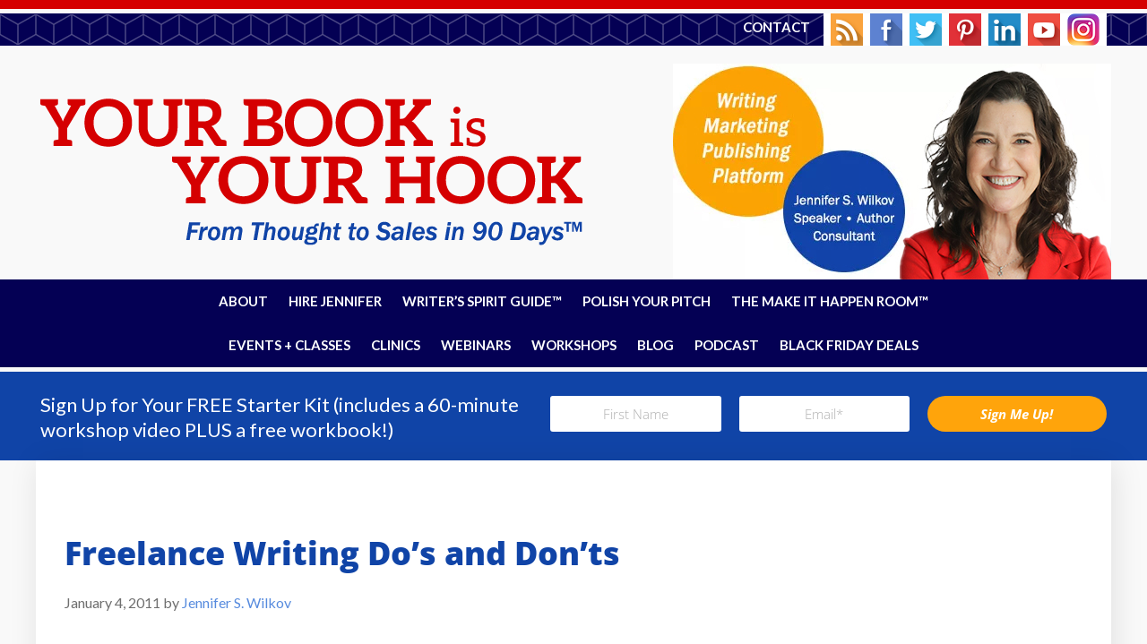

--- FILE ---
content_type: text/html; charset=UTF-8
request_url: https://yourbookisyourhook.com/tag/book-publishers/
body_size: 17668
content:
<!DOCTYPE html>
<html lang="en-US">
<head >
<meta charset="UTF-8" />
<meta name="viewport" content="width=device-width, initial-scale=1" />
<meta name='robots' content='index, follow, max-image-preview:large, max-snippet:-1, max-video-preview:-1' />
	<style>img:is([sizes="auto" i], [sizes^="auto," i]) { contain-intrinsic-size: 3000px 1500px }</style>
	<script id="cookieyes" type="text/javascript" src="https://cdn-cookieyes.com/client_data/f879e0a49fb8ee68c7e46e88/script.js"></script>
	<!-- This site is optimized with the Yoast SEO Premium plugin v26.1 (Yoast SEO v26.1.1) - https://yoast.com/wordpress/plugins/seo/ -->
	<title>book publishers Archives - Your Book Is Your Hook</title>
	<link rel="canonical" href="https://yourbookisyourhook.com/tag/book-publishers/" />
	<meta property="og:locale" content="en_US" />
	<meta property="og:type" content="article" />
	<meta property="og:title" content="book publishers Archives" />
	<meta property="og:url" content="https://yourbookisyourhook.com/tag/book-publishers/" />
	<meta property="og:site_name" content="Your Book Is Your Hook" />
	<meta name="twitter:card" content="summary_large_image" />
	<script type="application/ld+json" class="yoast-schema-graph">{"@context":"https://schema.org","@graph":[{"@type":"CollectionPage","@id":"https://yourbookisyourhook.com/tag/book-publishers/","url":"https://yourbookisyourhook.com/tag/book-publishers/","name":"book publishers Archives - Your Book Is Your Hook","isPartOf":{"@id":"https://yourbookisyourhook.com/#website"},"breadcrumb":{"@id":"https://yourbookisyourhook.com/tag/book-publishers/#breadcrumb"},"inLanguage":"en-US"},{"@type":"BreadcrumbList","@id":"https://yourbookisyourhook.com/tag/book-publishers/#breadcrumb","itemListElement":[{"@type":"ListItem","position":1,"name":"Home","item":"https://yourbookisyourhook.com/"},{"@type":"ListItem","position":2,"name":"book publishers"}]},{"@type":"WebSite","@id":"https://yourbookisyourhook.com/#website","url":"https://yourbookisyourhook.com/","name":"Your Book Is Your Hook","description":"From Thought To Sales in Just 90 Days™","potentialAction":[{"@type":"SearchAction","target":{"@type":"EntryPoint","urlTemplate":"https://yourbookisyourhook.com/?s={search_term_string}"},"query-input":{"@type":"PropertyValueSpecification","valueRequired":true,"valueName":"search_term_string"}}],"inLanguage":"en-US"}]}</script>
	<!-- / Yoast SEO Premium plugin. -->


<link rel='dns-prefetch' href='//fonts.googleapis.com' />
<link rel="alternate" type="application/rss+xml" title="Your Book Is Your Hook &raquo; Feed" href="https://yourbookisyourhook.com/feed/" />
<link rel="alternate" type="application/rss+xml" title="Your Book Is Your Hook &raquo; Comments Feed" href="https://yourbookisyourhook.com/comments/feed/" />
<link rel="alternate" type="text/calendar" title="Your Book Is Your Hook &raquo; iCal Feed" href="https://yourbookisyourhook.com/events/?ical=1" />
<link rel="alternate" type="application/rss+xml" title="Your Book Is Your Hook &raquo; book publishers Tag Feed" href="https://yourbookisyourhook.com/tag/book-publishers/feed/" />
		<style>
			.lazyload,
			.lazyloading {
				max-width: 100%;
			}
		</style>
		<script type="text/javascript">
/* <![CDATA[ */
window._wpemojiSettings = {"baseUrl":"https:\/\/s.w.org\/images\/core\/emoji\/15.0.3\/72x72\/","ext":".png","svgUrl":"https:\/\/s.w.org\/images\/core\/emoji\/15.0.3\/svg\/","svgExt":".svg","source":{"concatemoji":"https:\/\/yourbookisyourhook.com\/wp-includes\/js\/wp-emoji-release.min.js?ver=6.7.1"}};
/*! This file is auto-generated */
!function(i,n){var o,s,e;function c(e){try{var t={supportTests:e,timestamp:(new Date).valueOf()};sessionStorage.setItem(o,JSON.stringify(t))}catch(e){}}function p(e,t,n){e.clearRect(0,0,e.canvas.width,e.canvas.height),e.fillText(t,0,0);var t=new Uint32Array(e.getImageData(0,0,e.canvas.width,e.canvas.height).data),r=(e.clearRect(0,0,e.canvas.width,e.canvas.height),e.fillText(n,0,0),new Uint32Array(e.getImageData(0,0,e.canvas.width,e.canvas.height).data));return t.every(function(e,t){return e===r[t]})}function u(e,t,n){switch(t){case"flag":return n(e,"\ud83c\udff3\ufe0f\u200d\u26a7\ufe0f","\ud83c\udff3\ufe0f\u200b\u26a7\ufe0f")?!1:!n(e,"\ud83c\uddfa\ud83c\uddf3","\ud83c\uddfa\u200b\ud83c\uddf3")&&!n(e,"\ud83c\udff4\udb40\udc67\udb40\udc62\udb40\udc65\udb40\udc6e\udb40\udc67\udb40\udc7f","\ud83c\udff4\u200b\udb40\udc67\u200b\udb40\udc62\u200b\udb40\udc65\u200b\udb40\udc6e\u200b\udb40\udc67\u200b\udb40\udc7f");case"emoji":return!n(e,"\ud83d\udc26\u200d\u2b1b","\ud83d\udc26\u200b\u2b1b")}return!1}function f(e,t,n){var r="undefined"!=typeof WorkerGlobalScope&&self instanceof WorkerGlobalScope?new OffscreenCanvas(300,150):i.createElement("canvas"),a=r.getContext("2d",{willReadFrequently:!0}),o=(a.textBaseline="top",a.font="600 32px Arial",{});return e.forEach(function(e){o[e]=t(a,e,n)}),o}function t(e){var t=i.createElement("script");t.src=e,t.defer=!0,i.head.appendChild(t)}"undefined"!=typeof Promise&&(o="wpEmojiSettingsSupports",s=["flag","emoji"],n.supports={everything:!0,everythingExceptFlag:!0},e=new Promise(function(e){i.addEventListener("DOMContentLoaded",e,{once:!0})}),new Promise(function(t){var n=function(){try{var e=JSON.parse(sessionStorage.getItem(o));if("object"==typeof e&&"number"==typeof e.timestamp&&(new Date).valueOf()<e.timestamp+604800&&"object"==typeof e.supportTests)return e.supportTests}catch(e){}return null}();if(!n){if("undefined"!=typeof Worker&&"undefined"!=typeof OffscreenCanvas&&"undefined"!=typeof URL&&URL.createObjectURL&&"undefined"!=typeof Blob)try{var e="postMessage("+f.toString()+"("+[JSON.stringify(s),u.toString(),p.toString()].join(",")+"));",r=new Blob([e],{type:"text/javascript"}),a=new Worker(URL.createObjectURL(r),{name:"wpTestEmojiSupports"});return void(a.onmessage=function(e){c(n=e.data),a.terminate(),t(n)})}catch(e){}c(n=f(s,u,p))}t(n)}).then(function(e){for(var t in e)n.supports[t]=e[t],n.supports.everything=n.supports.everything&&n.supports[t],"flag"!==t&&(n.supports.everythingExceptFlag=n.supports.everythingExceptFlag&&n.supports[t]);n.supports.everythingExceptFlag=n.supports.everythingExceptFlag&&!n.supports.flag,n.DOMReady=!1,n.readyCallback=function(){n.DOMReady=!0}}).then(function(){return e}).then(function(){var e;n.supports.everything||(n.readyCallback(),(e=n.source||{}).concatemoji?t(e.concatemoji):e.wpemoji&&e.twemoji&&(t(e.twemoji),t(e.wpemoji)))}))}((window,document),window._wpemojiSettings);
/* ]]> */
</script>
<link rel='stylesheet' id='wc-authorize-net-cim-credit-card-checkout-block-css' href='https://yourbookisyourhook.com/wp-content/plugins/woocommerce-gateway-authorize-net-cim/assets/css/blocks/wc-authorize-net-cim-checkout-block.css?ver=3.10.14' type='text/css' media='all' />
<link rel='stylesheet' id='wc-authorize-net-cim-echeck-checkout-block-css' href='https://yourbookisyourhook.com/wp-content/plugins/woocommerce-gateway-authorize-net-cim/assets/css/blocks/wc-authorize-net-cim-checkout-block.css?ver=3.10.14' type='text/css' media='all' />
<link rel='stylesheet' id='mp-theme-css' href='https://yourbookisyourhook.com/wp-content/plugins/memberpress/css/ui/theme.css?ver=1.12.6' type='text/css' media='all' />
<link rel='stylesheet' id='tribe-events-pro-mini-calendar-block-styles-css' href='https://yourbookisyourhook.com/wp-content/plugins/events-calendar-pro/build/css/tribe-events-pro-mini-calendar-block.css?ver=7.7.12' type='text/css' media='all' />
<link rel='stylesheet' id='tec-variables-skeleton-css' href='https://yourbookisyourhook.com/wp-content/plugins/event-tickets/common/build/css/variables-skeleton.css?ver=6.10.2' type='text/css' media='all' />
<link rel='stylesheet' id='tec-variables-full-css' href='https://yourbookisyourhook.com/wp-content/plugins/event-tickets/common/build/css/variables-full.css?ver=6.10.2' type='text/css' media='all' />
<link rel='stylesheet' id='tribe-events-v2-virtual-single-block-css' href='https://yourbookisyourhook.com/wp-content/plugins/events-calendar-pro/build/css/events-virtual-single-block.css?ver=7.7.12' type='text/css' media='all' />
<link rel='stylesheet' id='your-book-is-your-hook-css' href='https://yourbookisyourhook.com/wp-content/themes/ybiyh/style.css?ver=2.1.2' type='text/css' media='all' />
<style id='wp-emoji-styles-inline-css' type='text/css'>

	img.wp-smiley, img.emoji {
		display: inline !important;
		border: none !important;
		box-shadow: none !important;
		height: 1em !important;
		width: 1em !important;
		margin: 0 0.07em !important;
		vertical-align: -0.1em !important;
		background: none !important;
		padding: 0 !important;
	}
</style>
<link rel='stylesheet' id='wp-block-library-css' href='https://yourbookisyourhook.com/wp-includes/css/dist/block-library/style.min.css?ver=6.7.1' type='text/css' media='all' />
<link rel='stylesheet' id='mpp_gutenberg-css' href='https://yourbookisyourhook.com/wp-content/plugins/metronet-profile-picture/dist/blocks.style.build.css?ver=2.6.3' type='text/css' media='all' />
<style id='classic-theme-styles-inline-css' type='text/css'>
/*! This file is auto-generated */
.wp-block-button__link{color:#fff;background-color:#32373c;border-radius:9999px;box-shadow:none;text-decoration:none;padding:calc(.667em + 2px) calc(1.333em + 2px);font-size:1.125em}.wp-block-file__button{background:#32373c;color:#fff;text-decoration:none}
</style>
<style id='global-styles-inline-css' type='text/css'>
:root{--wp--preset--aspect-ratio--square: 1;--wp--preset--aspect-ratio--4-3: 4/3;--wp--preset--aspect-ratio--3-4: 3/4;--wp--preset--aspect-ratio--3-2: 3/2;--wp--preset--aspect-ratio--2-3: 2/3;--wp--preset--aspect-ratio--16-9: 16/9;--wp--preset--aspect-ratio--9-16: 9/16;--wp--preset--color--black: #000000;--wp--preset--color--cyan-bluish-gray: #abb8c3;--wp--preset--color--white: #ffffff;--wp--preset--color--pale-pink: #f78da7;--wp--preset--color--vivid-red: #cf2e2e;--wp--preset--color--luminous-vivid-orange: #ff6900;--wp--preset--color--luminous-vivid-amber: #fcb900;--wp--preset--color--light-green-cyan: #7bdcb5;--wp--preset--color--vivid-green-cyan: #00d084;--wp--preset--color--pale-cyan-blue: #8ed1fc;--wp--preset--color--vivid-cyan-blue: #0693e3;--wp--preset--color--vivid-purple: #9b51e0;--wp--preset--gradient--vivid-cyan-blue-to-vivid-purple: linear-gradient(135deg,rgba(6,147,227,1) 0%,rgb(155,81,224) 100%);--wp--preset--gradient--light-green-cyan-to-vivid-green-cyan: linear-gradient(135deg,rgb(122,220,180) 0%,rgb(0,208,130) 100%);--wp--preset--gradient--luminous-vivid-amber-to-luminous-vivid-orange: linear-gradient(135deg,rgba(252,185,0,1) 0%,rgba(255,105,0,1) 100%);--wp--preset--gradient--luminous-vivid-orange-to-vivid-red: linear-gradient(135deg,rgba(255,105,0,1) 0%,rgb(207,46,46) 100%);--wp--preset--gradient--very-light-gray-to-cyan-bluish-gray: linear-gradient(135deg,rgb(238,238,238) 0%,rgb(169,184,195) 100%);--wp--preset--gradient--cool-to-warm-spectrum: linear-gradient(135deg,rgb(74,234,220) 0%,rgb(151,120,209) 20%,rgb(207,42,186) 40%,rgb(238,44,130) 60%,rgb(251,105,98) 80%,rgb(254,248,76) 100%);--wp--preset--gradient--blush-light-purple: linear-gradient(135deg,rgb(255,206,236) 0%,rgb(152,150,240) 100%);--wp--preset--gradient--blush-bordeaux: linear-gradient(135deg,rgb(254,205,165) 0%,rgb(254,45,45) 50%,rgb(107,0,62) 100%);--wp--preset--gradient--luminous-dusk: linear-gradient(135deg,rgb(255,203,112) 0%,rgb(199,81,192) 50%,rgb(65,88,208) 100%);--wp--preset--gradient--pale-ocean: linear-gradient(135deg,rgb(255,245,203) 0%,rgb(182,227,212) 50%,rgb(51,167,181) 100%);--wp--preset--gradient--electric-grass: linear-gradient(135deg,rgb(202,248,128) 0%,rgb(113,206,126) 100%);--wp--preset--gradient--midnight: linear-gradient(135deg,rgb(2,3,129) 0%,rgb(40,116,252) 100%);--wp--preset--font-size--small: 13px;--wp--preset--font-size--medium: 20px;--wp--preset--font-size--large: 36px;--wp--preset--font-size--x-large: 42px;--wp--preset--spacing--20: 0.44rem;--wp--preset--spacing--30: 0.67rem;--wp--preset--spacing--40: 1rem;--wp--preset--spacing--50: 1.5rem;--wp--preset--spacing--60: 2.25rem;--wp--preset--spacing--70: 3.38rem;--wp--preset--spacing--80: 5.06rem;--wp--preset--shadow--natural: 6px 6px 9px rgba(0, 0, 0, 0.2);--wp--preset--shadow--deep: 12px 12px 50px rgba(0, 0, 0, 0.4);--wp--preset--shadow--sharp: 6px 6px 0px rgba(0, 0, 0, 0.2);--wp--preset--shadow--outlined: 6px 6px 0px -3px rgba(255, 255, 255, 1), 6px 6px rgba(0, 0, 0, 1);--wp--preset--shadow--crisp: 6px 6px 0px rgba(0, 0, 0, 1);}:where(.is-layout-flex){gap: 0.5em;}:where(.is-layout-grid){gap: 0.5em;}body .is-layout-flex{display: flex;}.is-layout-flex{flex-wrap: wrap;align-items: center;}.is-layout-flex > :is(*, div){margin: 0;}body .is-layout-grid{display: grid;}.is-layout-grid > :is(*, div){margin: 0;}:where(.wp-block-columns.is-layout-flex){gap: 2em;}:where(.wp-block-columns.is-layout-grid){gap: 2em;}:where(.wp-block-post-template.is-layout-flex){gap: 1.25em;}:where(.wp-block-post-template.is-layout-grid){gap: 1.25em;}.has-black-color{color: var(--wp--preset--color--black) !important;}.has-cyan-bluish-gray-color{color: var(--wp--preset--color--cyan-bluish-gray) !important;}.has-white-color{color: var(--wp--preset--color--white) !important;}.has-pale-pink-color{color: var(--wp--preset--color--pale-pink) !important;}.has-vivid-red-color{color: var(--wp--preset--color--vivid-red) !important;}.has-luminous-vivid-orange-color{color: var(--wp--preset--color--luminous-vivid-orange) !important;}.has-luminous-vivid-amber-color{color: var(--wp--preset--color--luminous-vivid-amber) !important;}.has-light-green-cyan-color{color: var(--wp--preset--color--light-green-cyan) !important;}.has-vivid-green-cyan-color{color: var(--wp--preset--color--vivid-green-cyan) !important;}.has-pale-cyan-blue-color{color: var(--wp--preset--color--pale-cyan-blue) !important;}.has-vivid-cyan-blue-color{color: var(--wp--preset--color--vivid-cyan-blue) !important;}.has-vivid-purple-color{color: var(--wp--preset--color--vivid-purple) !important;}.has-black-background-color{background-color: var(--wp--preset--color--black) !important;}.has-cyan-bluish-gray-background-color{background-color: var(--wp--preset--color--cyan-bluish-gray) !important;}.has-white-background-color{background-color: var(--wp--preset--color--white) !important;}.has-pale-pink-background-color{background-color: var(--wp--preset--color--pale-pink) !important;}.has-vivid-red-background-color{background-color: var(--wp--preset--color--vivid-red) !important;}.has-luminous-vivid-orange-background-color{background-color: var(--wp--preset--color--luminous-vivid-orange) !important;}.has-luminous-vivid-amber-background-color{background-color: var(--wp--preset--color--luminous-vivid-amber) !important;}.has-light-green-cyan-background-color{background-color: var(--wp--preset--color--light-green-cyan) !important;}.has-vivid-green-cyan-background-color{background-color: var(--wp--preset--color--vivid-green-cyan) !important;}.has-pale-cyan-blue-background-color{background-color: var(--wp--preset--color--pale-cyan-blue) !important;}.has-vivid-cyan-blue-background-color{background-color: var(--wp--preset--color--vivid-cyan-blue) !important;}.has-vivid-purple-background-color{background-color: var(--wp--preset--color--vivid-purple) !important;}.has-black-border-color{border-color: var(--wp--preset--color--black) !important;}.has-cyan-bluish-gray-border-color{border-color: var(--wp--preset--color--cyan-bluish-gray) !important;}.has-white-border-color{border-color: var(--wp--preset--color--white) !important;}.has-pale-pink-border-color{border-color: var(--wp--preset--color--pale-pink) !important;}.has-vivid-red-border-color{border-color: var(--wp--preset--color--vivid-red) !important;}.has-luminous-vivid-orange-border-color{border-color: var(--wp--preset--color--luminous-vivid-orange) !important;}.has-luminous-vivid-amber-border-color{border-color: var(--wp--preset--color--luminous-vivid-amber) !important;}.has-light-green-cyan-border-color{border-color: var(--wp--preset--color--light-green-cyan) !important;}.has-vivid-green-cyan-border-color{border-color: var(--wp--preset--color--vivid-green-cyan) !important;}.has-pale-cyan-blue-border-color{border-color: var(--wp--preset--color--pale-cyan-blue) !important;}.has-vivid-cyan-blue-border-color{border-color: var(--wp--preset--color--vivid-cyan-blue) !important;}.has-vivid-purple-border-color{border-color: var(--wp--preset--color--vivid-purple) !important;}.has-vivid-cyan-blue-to-vivid-purple-gradient-background{background: var(--wp--preset--gradient--vivid-cyan-blue-to-vivid-purple) !important;}.has-light-green-cyan-to-vivid-green-cyan-gradient-background{background: var(--wp--preset--gradient--light-green-cyan-to-vivid-green-cyan) !important;}.has-luminous-vivid-amber-to-luminous-vivid-orange-gradient-background{background: var(--wp--preset--gradient--luminous-vivid-amber-to-luminous-vivid-orange) !important;}.has-luminous-vivid-orange-to-vivid-red-gradient-background{background: var(--wp--preset--gradient--luminous-vivid-orange-to-vivid-red) !important;}.has-very-light-gray-to-cyan-bluish-gray-gradient-background{background: var(--wp--preset--gradient--very-light-gray-to-cyan-bluish-gray) !important;}.has-cool-to-warm-spectrum-gradient-background{background: var(--wp--preset--gradient--cool-to-warm-spectrum) !important;}.has-blush-light-purple-gradient-background{background: var(--wp--preset--gradient--blush-light-purple) !important;}.has-blush-bordeaux-gradient-background{background: var(--wp--preset--gradient--blush-bordeaux) !important;}.has-luminous-dusk-gradient-background{background: var(--wp--preset--gradient--luminous-dusk) !important;}.has-pale-ocean-gradient-background{background: var(--wp--preset--gradient--pale-ocean) !important;}.has-electric-grass-gradient-background{background: var(--wp--preset--gradient--electric-grass) !important;}.has-midnight-gradient-background{background: var(--wp--preset--gradient--midnight) !important;}.has-small-font-size{font-size: var(--wp--preset--font-size--small) !important;}.has-medium-font-size{font-size: var(--wp--preset--font-size--medium) !important;}.has-large-font-size{font-size: var(--wp--preset--font-size--large) !important;}.has-x-large-font-size{font-size: var(--wp--preset--font-size--x-large) !important;}
:where(.wp-block-post-template.is-layout-flex){gap: 1.25em;}:where(.wp-block-post-template.is-layout-grid){gap: 1.25em;}
:where(.wp-block-columns.is-layout-flex){gap: 2em;}:where(.wp-block-columns.is-layout-grid){gap: 2em;}
:root :where(.wp-block-pullquote){font-size: 1.5em;line-height: 1.6;}
</style>
<link rel='stylesheet' id='contact-form-7-css' href='https://yourbookisyourhook.com/wp-content/plugins/contact-form-7/includes/css/styles.css?ver=6.1.2' type='text/css' media='all' />
<link rel='stylesheet' id='e9custom-css' href='https://yourbookisyourhook.com/wp-content/plugins/e9custom/public/css/e9custom-public.css?ver=1.0.10' type='text/css' media='all' />
<link rel='stylesheet' id='woocommerce-layout-css' href='https://yourbookisyourhook.com/wp-content/plugins/woocommerce/assets/css/woocommerce-layout.css?ver=10.2.3' type='text/css' media='all' />
<link rel='stylesheet' id='woocommerce-smallscreen-css' href='https://yourbookisyourhook.com/wp-content/plugins/woocommerce/assets/css/woocommerce-smallscreen.css?ver=10.2.3' type='text/css' media='only screen and (max-width: 768px)' />
<link rel='stylesheet' id='woocommerce-general-css' href='https://yourbookisyourhook.com/wp-content/plugins/woocommerce/assets/css/woocommerce.css?ver=10.2.3' type='text/css' media='all' />
<style id='woocommerce-inline-inline-css' type='text/css'>
.woocommerce form .form-row .required { visibility: visible; }
</style>
<link rel='stylesheet' id='tribe-events-v2-single-skeleton-css' href='https://yourbookisyourhook.com/wp-content/plugins/the-events-calendar/build/css/tribe-events-single-skeleton.css?ver=6.15.15' type='text/css' media='all' />
<link rel='stylesheet' id='tribe-events-v2-single-skeleton-full-css' href='https://yourbookisyourhook.com/wp-content/plugins/the-events-calendar/build/css/tribe-events-single-full.css?ver=6.15.15' type='text/css' media='all' />
<link rel='stylesheet' id='tec-events-elementor-widgets-base-styles-css' href='https://yourbookisyourhook.com/wp-content/plugins/the-events-calendar/build/css/integrations/plugins/elementor/widgets/widget-base.css?ver=6.15.15' type='text/css' media='all' />
<link rel='stylesheet' id='brands-styles-css' href='https://yourbookisyourhook.com/wp-content/plugins/woocommerce/assets/css/brands.css?ver=10.2.3' type='text/css' media='all' />
<link rel='stylesheet' id='google-fonts-css' href='//fonts.googleapis.com/css?family=Lato%3A300%2C400%2C700%7COpen+Sans%3A400%2C600%2C800%7CMontserrat&#038;ver=2.1.2' type='text/css' media='all' />
<link rel='stylesheet' id='elementor-frontend-css' href='https://yourbookisyourhook.com/wp-content/plugins/elementor/assets/css/frontend.min.css?ver=3.34.2' type='text/css' media='all' />
<link rel='stylesheet' id='widget-heading-css' href='https://yourbookisyourhook.com/wp-content/plugins/elementor/assets/css/widget-heading.min.css?ver=3.34.2' type='text/css' media='all' />
<link rel='stylesheet' id='e-animation-fadeInLeft-css' href='https://yourbookisyourhook.com/wp-content/plugins/elementor/assets/lib/animations/styles/fadeInLeft.min.css?ver=3.34.2' type='text/css' media='all' />
<link rel='stylesheet' id='e-popup-css' href='https://yourbookisyourhook.com/wp-content/plugins/elementor-pro/assets/css/conditionals/popup.min.css?ver=3.34.1' type='text/css' media='all' />
<link rel='stylesheet' id='elementor-icons-css' href='https://yourbookisyourhook.com/wp-content/plugins/elementor/assets/lib/eicons/css/elementor-icons.min.css?ver=5.46.0' type='text/css' media='all' />
<link rel='stylesheet' id='elementor-post-5036-css' href='https://yourbookisyourhook.com/wp-content/uploads/elementor/css/post-5036.css?ver=1769667151' type='text/css' media='all' />
<link rel='stylesheet' id='uael-frontend-css' href='https://yourbookisyourhook.com/wp-content/plugins/ultimate-elementor/assets/min-css/uael-frontend.min.css?ver=1.40.5' type='text/css' media='all' />
<link rel='stylesheet' id='uael-teammember-social-icons-css' href='https://yourbookisyourhook.com/wp-content/plugins/elementor/assets/css/widget-social-icons.min.css?ver=3.24.0' type='text/css' media='all' />
<link rel='stylesheet' id='uael-social-share-icons-brands-css' href='https://yourbookisyourhook.com/wp-content/plugins/elementor/assets/lib/font-awesome/css/brands.css?ver=5.15.3' type='text/css' media='all' />
<link rel='stylesheet' id='uael-social-share-icons-fontawesome-css' href='https://yourbookisyourhook.com/wp-content/plugins/elementor/assets/lib/font-awesome/css/fontawesome.css?ver=5.15.3' type='text/css' media='all' />
<link rel='stylesheet' id='uael-nav-menu-icons-css' href='https://yourbookisyourhook.com/wp-content/plugins/elementor/assets/lib/font-awesome/css/solid.css?ver=5.15.3' type='text/css' media='all' />
<link rel='stylesheet' id='font-awesome-5-all-css' href='https://yourbookisyourhook.com/wp-content/plugins/elementor/assets/lib/font-awesome/css/all.min.css?ver=3.34.2' type='text/css' media='all' />
<link rel='stylesheet' id='font-awesome-4-shim-css' href='https://yourbookisyourhook.com/wp-content/plugins/elementor/assets/lib/font-awesome/css/v4-shims.min.css?ver=3.34.2' type='text/css' media='all' />
<link rel='stylesheet' id='elementor-post-5879-css' href='https://yourbookisyourhook.com/wp-content/uploads/elementor/css/post-5879.css?ver=1769667151' type='text/css' media='all' />
<link rel='stylesheet' id='sv-wc-payment-gateway-payment-form-v5_15_12-css' href='https://yourbookisyourhook.com/wp-content/plugins/woocommerce-gateway-authorize-net-cim/vendor/skyverge/wc-plugin-framework/woocommerce/payment-gateway/assets/css/frontend/sv-wc-payment-gateway-payment-form.min.css?ver=5.15.12' type='text/css' media='all' />
<link rel='stylesheet' id='elementor-gf-local-opensans-css' href='https://yourbookisyourhook.com/wp-content/uploads/elementor/google-fonts/css/opensans.css?ver=1744083455' type='text/css' media='all' />
<link rel='stylesheet' id='elementor-gf-local-abrilfatface-css' href='https://yourbookisyourhook.com/wp-content/uploads/elementor/google-fonts/css/abrilfatface.css?ver=1744083455' type='text/css' media='all' />
<script type="text/javascript" src="https://yourbookisyourhook.com/wp-includes/js/jquery/jquery.min.js?ver=3.7.1" id="jquery-core-js"></script>
<script type="text/javascript" src="https://yourbookisyourhook.com/wp-includes/js/jquery/jquery-migrate.min.js?ver=3.4.1" id="jquery-migrate-js"></script>
<script type="text/javascript" src="https://yourbookisyourhook.com/wp-content/plugins/e9custom/public/js/e9custom-public.js?ver=1.0.10" id="e9custom-js"></script>
<script type="text/javascript" src="https://yourbookisyourhook.com/wp-content/plugins/woocommerce/assets/js/jquery-blockui/jquery.blockUI.min.js?ver=2.7.0-wc.10.2.3" id="jquery-blockui-js" defer="defer" data-wp-strategy="defer"></script>
<script type="text/javascript" id="wc-add-to-cart-js-extra">
/* <![CDATA[ */
var wc_add_to_cart_params = {"ajax_url":"\/wp-admin\/admin-ajax.php","wc_ajax_url":"\/?wc-ajax=%%endpoint%%","i18n_view_cart":"View cart","cart_url":"https:\/\/yourbookisyourhook.com\/cart\/","is_cart":"","cart_redirect_after_add":"no"};
/* ]]> */
</script>
<script type="text/javascript" src="https://yourbookisyourhook.com/wp-content/plugins/woocommerce/assets/js/frontend/add-to-cart.min.js?ver=10.2.3" id="wc-add-to-cart-js" defer="defer" data-wp-strategy="defer"></script>
<script type="text/javascript" src="https://yourbookisyourhook.com/wp-content/plugins/woocommerce/assets/js/js-cookie/js.cookie.min.js?ver=2.1.4-wc.10.2.3" id="js-cookie-js" defer="defer" data-wp-strategy="defer"></script>
<script type="text/javascript" id="woocommerce-js-extra">
/* <![CDATA[ */
var woocommerce_params = {"ajax_url":"\/wp-admin\/admin-ajax.php","wc_ajax_url":"\/?wc-ajax=%%endpoint%%","i18n_password_show":"Show password","i18n_password_hide":"Hide password"};
/* ]]> */
</script>
<script type="text/javascript" src="https://yourbookisyourhook.com/wp-content/plugins/woocommerce/assets/js/frontend/woocommerce.min.js?ver=10.2.3" id="woocommerce-js" defer="defer" data-wp-strategy="defer"></script>
<script type="text/javascript" src="https://yourbookisyourhook.com/wp-content/themes/ybiyh/js/responsive-menu.js?ver=1.0.0" id="beautiful-responsive-menu-js"></script>
<script type="text/javascript" src="https://yourbookisyourhook.com/wp-content/plugins/elementor/assets/lib/font-awesome/js/v4-shims.min.js?ver=3.34.2" id="font-awesome-4-shim-js"></script>
<link rel="https://api.w.org/" href="https://yourbookisyourhook.com/wp-json/" /><link rel="alternate" title="JSON" type="application/json" href="https://yourbookisyourhook.com/wp-json/wp/v2/tags/830" /><link rel="EditURI" type="application/rsd+xml" title="RSD" href="https://yourbookisyourhook.com/xmlrpc.php?rsd" />
<meta name="generator" content="WordPress 6.7.1" />
<meta name="generator" content="WooCommerce 10.2.3" />
    <style type="text/css">

      .mpcs-classroom .nav-back i,
      .mpcs-classroom .navbar-section a.btn,
      .mpcs-classroom .navbar-section button,
      .mpcs-classroom div#mpcs-lesson-navigation button {
        color: rgba(255, 255, 255) !important;
      }

      .mpcs-classroom .navbar-section .dropdown .menu a {
        color: #333;
      }

      .mpcs-classroom .mpcs-progress-ring {
        background-color: rgba(96, 168, 52) !important;
      }

      .mpcs-classroom .mpcs-course-filter .dropdown .btn span,
      .mpcs-classroom .mpcs-course-filter .dropdown .btn i,
      .mpcs-classroom .mpcs-course-filter .input-group .input-group-btn,
      .mpcs-classroom .mpcs-course-filter .input-group .mpcs-search,
      .mpcs-classroom .mpcs-course-filter .input-group input[type=text],
      .mpcs-classroom .mpcs-course-filter .dropdown a,
      .mpcs-classroom .pagination,
      .mpcs-classroom .pagination i,
      .mpcs-classroom .pagination a {
        color: rgba(214, 54, 56) !important;
        border-color: rgba(214, 54, 56) !important;
      }

      /* body.mpcs-classroom a{
        color: rgba();
      } */

      #mpcs-navbar,
      #mpcs-navbar button#mpcs-classroom-previous-lesson-link,
      #mpcs-navbar button#mpcs-classroom-previous-lesson-link:hover,
      .mpcs-classroom div#mpcs-lesson-navigation button#previous_lesson_link,
      .mpcs-classroom div#mpcs-lesson-navigation button#previous_lesson_link:hover {
        background: rgba(4, 0, 84);
      }

      .course-progress .user-progress,
      .btn-green,
      #mpcs-navbar button:not(#mpcs-classroom-previous-lesson-link),
      .mpcs-classroom div#mpcs-lesson-navigation button:not(#previous_lesson_link),
      .mpcs-classroom #mpcs-quiz-navigation button:focus,
      .mpcs-classroom #mpcs-quiz-navigation button:hover {
        background: rgba(96, 168, 52, 0.9);
      }

      .btn-green:hover,
      #mpcs-navbar button:not(#mpcs-classroom-previous-lesson-link):focus,
      #mpcs-navbar button:not(#mpcs-classroom-previous-lesson-link):hover,
      .mpcs-classroom div#mpcs-lesson-navigation button:not(#previous_lesson_link):focus,
      .mpcs-classroom div#mpcs-lesson-navigation button:not(#previous_lesson_link):hover,
      .mpcs-classroom #mpcs-quiz-navigation button {
        background: rgba(96, 168, 52);
      }

      .btn-green{border: rgba(96, 168, 52)}

      .course-progress .progress-text,
      .mpcs-lesson i.mpcs-circle-regular {
        color: rgba(96, 168, 52);
      }

      #mpcs-main #bookmark, .mpcs-lesson.current{background: rgba(96, 168, 52, 0.3)}

      .mpcs-instructor .tile-subtitle{
        color: rgba(96, 168, 52, 1);
      }

      .mpcs-classroom .mpcs-quiz-question-feedback {
        border-top-color: rgba(96, 168, 52, 1);
        border-bottom-color: rgba(96, 168, 52, 1);
      }

    </style>
    <meta name="et-api-version" content="v1"><meta name="et-api-origin" content="https://yourbookisyourhook.com"><link rel="https://theeventscalendar.com/" href="https://yourbookisyourhook.com/wp-json/tribe/tickets/v1/" /><meta name="tec-api-version" content="v1"><meta name="tec-api-origin" content="https://yourbookisyourhook.com"><link rel="alternate" href="https://yourbookisyourhook.com/wp-json/tribe/events/v1/events/?tags=book-publishers" />		<script>
			document.documentElement.className = document.documentElement.className.replace('no-js', 'js');
		</script>
				<style>
			.no-js img.lazyload {
				display: none;
			}

			figure.wp-block-image img.lazyloading {
				min-width: 150px;
			}

			.lazyload,
			.lazyloading {
				--smush-placeholder-width: 100px;
				--smush-placeholder-aspect-ratio: 1/1;
				width: var(--smush-image-width, var(--smush-placeholder-width)) !important;
				aspect-ratio: var(--smush-image-aspect-ratio, var(--smush-placeholder-aspect-ratio)) !important;
			}

						.lazyload, .lazyloading {
				opacity: 0;
			}

			.lazyloaded {
				opacity: 1;
				transition: opacity 400ms;
				transition-delay: 0ms;
			}

					</style>
		<link rel="pingback" href="https://yourbookisyourhook.com/xmlrpc.php" />
<!-- Global site tag (gtag.js) - Google Analytics -->
<script async src="https://www.googletagmanager.com/gtag/js?id=G-EDJ84NE0MW"></script>
<script>
  window.dataLayer = window.dataLayer || [];
  function gtag(){dataLayer.push(arguments);}
  gtag('js', new Date());

  gtag('config', 'G-EDJ84NE0MW');
</script>
<script id="Cookiebot" src="https://consent.cookiebot.com/uc.js" data-cbid="59867620-ddef-414a-b528-c5cb85cd9db3" data-blockingmode="auto" type="text/javascript"></script>	<noscript><style>.woocommerce-product-gallery{ opacity: 1 !important; }</style></noscript>
	<meta name="generator" content="Elementor 3.34.2; features: additional_custom_breakpoints; settings: css_print_method-external, google_font-enabled, font_display-auto">
			<style>
				.e-con.e-parent:nth-of-type(n+4):not(.e-lazyloaded):not(.e-no-lazyload),
				.e-con.e-parent:nth-of-type(n+4):not(.e-lazyloaded):not(.e-no-lazyload) * {
					background-image: none !important;
				}
				@media screen and (max-height: 1024px) {
					.e-con.e-parent:nth-of-type(n+3):not(.e-lazyloaded):not(.e-no-lazyload),
					.e-con.e-parent:nth-of-type(n+3):not(.e-lazyloaded):not(.e-no-lazyload) * {
						background-image: none !important;
					}
				}
				@media screen and (max-height: 640px) {
					.e-con.e-parent:nth-of-type(n+2):not(.e-lazyloaded):not(.e-no-lazyload),
					.e-con.e-parent:nth-of-type(n+2):not(.e-lazyloaded):not(.e-no-lazyload) * {
						background-image: none !important;
					}
				}
			</style>
			<link rel="icon" href="https://yourbookisyourhook.com/wp-content/uploads/2020/05/cropped-favicon-32x32.png" sizes="32x32" />
<link rel="icon" href="https://yourbookisyourhook.com/wp-content/uploads/2020/05/cropped-favicon-192x192.png" sizes="192x192" />
<link rel="apple-touch-icon" href="https://yourbookisyourhook.com/wp-content/uploads/2020/05/cropped-favicon-180x180.png" />
<meta name="msapplication-TileImage" content="https://yourbookisyourhook.com/wp-content/uploads/2020/05/cropped-favicon-270x270.png" />
		<style type="text/css" id="wp-custom-css">
			.margintop {
  margin-top: -40px;
}
.tribe_event_series-template-default .tribe-common--breakpoint-medium.tribe-events-pro .tribe-events-pro-summary__event-header {
    align-items: flex-start;
    display: flex;
    flex-direction: column;
    flex-wrap: nowrap;
	gap: 12px;
}

.tribe-events-header .entry-content *{
	margin-bottom: 1em;
}

.elementor-kit-5036 .wc-block-components-panel__button {
	background: inherit;
	color: #999;
}

.tribe-events-header .entry-content h1, .tribe-events-header .entry-content h2, .tribe-events-header .entry-content h3, .tribe-events-header .entry-content h4 {
	line-height: 1.3em;
	font-weight: bold;
}

.tribe-events-header .entry-content img, .tribe-events-calendar-list__event-featured-image {
	border-radius: 21px;
}

.post-type-archive-tribe_events .tribe-events .tribe-events-l-container {
	padding: 0;
}



.tribe_event_series-template-default .tribe-events-pro-summary__event-cost {
	width: 100%;
	margin: 32px 0 0 0;
}

.tribe-common--breakpoint-full.tribe-events .tribe-events-c-top-bar__datepicker-desktop {
	font-size: 21px;
}

.tribe_event_series-template-default .tribe-events-pro-summary__event-title {
	width: 100%!important;
	font-size: 1.25em!important;
	line-height: 1.5em!important;
}


.tribe-events-series-relationship-single-marker { 
	margin-bottom: 1.5em;
	color: #1044a7;
	font-weight: bolder;
	text-transform: uppercase;
	letter-spacing: 2px;
}

.tribe-events-single-event-title {
	color: var(--tec-color-link-accent)!important;
	line-height: 1.3em!important;
}

.tribe-theme-genesis {
	background: #f9f9f9;

}

.tribe-events-event-image img {
	border-radius: 21px;
}

.tribe-related-event-info { 
padding: 21px!important;
}

.tribe-related-events li {
	border-radius: 21px!important;
}

.tribe-block__event-price * {
		color: var(--tec-color-link-accent)!important;
}

.tribe_events ul li {
	list-style: square;
	
}

.tribe_events ul li::marker {
  	color: var(--tec-color-link-accent);
}

.speaker {
	padding: 32px;
	border: 1px solid #ccc;
	border-radius: 12px;
}

.tribe-block__organizer__details {
	display: none;
}

.speaker p:last-of-type { 
	margin-bottom: 0; 
}

.speaker img {
	border-radius: 10px;
}

.wp-block-image .aligncenter img , .wp-block-image .aligncenter figure, .wp-block-image .aligncenter {
	width: 100%!important;
}

.tribe-block__events-link {
	padding: 0;
}

.single-tribe_events .entry {
	padding-top: 0;
}

.tribe-theme-genesis .site-inner {
	background: #fff;
	padding: 32px;
	box-shadow: 3px 3px 32px rgba(0,0,0,0.1);
}


.newsletter span {
    color: #fff;
}

.elementor-kit-5036 .tribe-events button:hover, .elementor-kit-5036 .event-tickets .tribe-tickets__rsvp-form-button--cancel {
	color: inherit;
	background-color: inherit
}

.single-tribe_events .tribe-events-c-subscribe-dropdown__button, .tribe-block__events-link .tribe-events-c-subscribe-dropdown__button {
    width: 260px;
}

.single-tribe_events .tribe-events-single-event-title { 
font-size: 2em!important;;
}

.tribe_event_series-template-default .content {
	width: 100%;
}

.tribe_event_series-template-default .sidebar {
	display: none; 
	visibility: hidden;
} 

.tribe_event_series-template-default .entry-content ul > li, .tribe_event_series-template-default .sidebar ul > li{
	list-style-image: none;
}

.tribe_event_series-template-default .tribe-common-l-container {
	padding: 0!important;
}


.page-id-5285 .start_date, .event_description .section-title {
	display: none;
}


.no-br br {
	display: none;
}

.event_title {
	max-width: 600px;
}

cite {
	font-style: inherit;
}

.elementor-widget-text-editor ul li {
	list-style: inherit;
}

.nav-primary .wrap {
	max-width: 908px;
}

healcode-widget a {
	color: #4054b2;
}

healcode-widget a:hover {
	color: #4054b2;
}

healcode-widget {
	color: #D50001;
	background-color: #FFFFFF;
    border-color: #FFFFFF;
    border-radius: 100px;
	padding: 12px 25px;
		display: block;
		line-height: 1em!important;
}

healcode-widget:hover {
	color: #D50001;
	background-color: #e0e0e0;
    border-color: #e0e0e0;
}

.genesis-nav-menu a {
   letter-spacing: 0;
	font-size: 15px;
}

.genesis-nav-menu a {
    padding: 17px 10px;
}

.event_espresso_form_wrapper input[type=text], .event_espresso_form_wrapper select {
	margin: 0!important;
}

.event_espresso_form_wrapper label, .event_espresso_form_wrapper span.label {
	font-size: 18px;
}

.event_espresso_form_wrapper fieldset {
	padding: 32px;
}

.event_time {
	display: none!important;
}

#espresso-payment_page-dv .payment-option-dv .payment-option-lnk {
    max-width: 181px;
}

.reg-quest-title {
	display: none;
}

.event_form_submit {
	margin: 0!important;
	padding: 0!important;
}

.alt-color healcode-widget a {
	color: #fff;
}

.alt-color healcode-widget a:hover {
	color: #fff;
}

.alt-color healcode-widget {
	color: #fff;
	background-color: #D50001;
    border-color: #D50001;
    border-radius: 100px;
	padding: 12px 25px;
		display: block;
		line-height: 1em!important;
}

.alt-color healcode-widget:hover {
	color: #fff;
	background-color: #a20405;
    border-color: #a20405;
}

.top_bar-link {
	color: #fff;
	padding-right: 12px;
	letter-spacing: 0;
  font-size: 15px;
	text-transform: uppercase;
	font-weight: 600;
}

.top_bar-link:hover {
	color: #578bde;
}

.menu-cta {
		display: none!important;
	}

.padding-sm {
	padding: 32px;
}

.wp-block-button__link {
	background-color: #d50001
}

.wp-block-button__link:hover {
	color: #fff;
	background-color: #930607!important;
}

/* Gravity Forms (*/
.gform_required_legend {
	display: none;
}

.gform_wrapper.gravity-theme input[type=color], .gform_wrapper.gravity-theme input[type=date], .gform_wrapper.gravity-theme input[type=datetime-local], .gform_wrapper.gravity-theme input[type=datetime], .gform_wrapper.gravity-theme input[type=email], .gform_wrapper.gravity-theme input[type=month], .gform_wrapper.gravity-theme input[type=number], .gform_wrapper.gravity-theme input[type=password], .gform_wrapper.gravity-theme input[type=search], .gform_wrapper.gravity-theme input[type=tel], .gform_wrapper.gravity-theme input[type=text], .gform_wrapper.gravity-theme input[type=time], .gform_wrapper.gravity-theme input[type=url], .gform_wrapper.gravity-theme input[type=week], .gform_wrapper.gravity-theme select, .gform_wrapper.gravity-theme textarea {
	padding: 12px;
	border-radius: 6px;
}

@media only screen and (max-width:30em) { 
	.top_bar-link {
		display: none;
	}
	
	.menu-cta {
		display: block!important;
	}
}

.CookieDeclaration {
	display:none !important;
}
		</style>
		
<link rel="preload" href="https://yourbookisyourhook.com/wp-content/plugins/elementor/assets/lib/eicons/fonts/eicons.woff2?5.11.0" as="font" type="font/woff2" crossorigin>


</head>
<body class="archive tag tag-book-publishers tag-830 theme-genesis woocommerce-no-js tribe-no-js tec-no-tickets-on-recurring tec-no-rsvp-on-recurring header-image header-full-width content-sidebar genesis-breadcrumbs-hidden genesis-footer-widgets-visible elementor-default elementor-kit-5036 tribe-theme-genesis"><div class="site-container">		<div class="top_bar">
			<div class="wrap">
				<a href="/contact/" target="_blank" title="contact Your Book is Your Hook" class="top_bar-link">Contact</a>
				<div class="top-social-icons">
					<a href="/feed/" target="_blank"><img src="/wp-content/themes/ybiyh/images/feed.png" loading="lazy" /></a>
					<a href="http://www.facebook.com/jenniferswilkov/" target="_blank"><img src="/wp-content/themes/ybiyh/images/facebook.png" loading="lazy" /></a>
					<a href="http://www.twitter.com/URBookIsURHook/" target="_blank"><img src="/wp-content/themes/ybiyh/images/twitter.png" loading="lazy" /></a>
					<a href="http://www.pinterest.com/jenniferwilkov/" target="_blank"><img src="/wp-content/themes/ybiyh/images/pinterest.png" loading="lazy" /></a>
					<a href="http://www.linkedin.com/in/jenniferwilkov/" target="_blank"><img src="/wp-content/themes/ybiyh/images/linkedin.png" loading="lazy" /></a>
					<a href="http://www.youtube.com/user/yourbookisyourhook/" target="_blank"><img src="/wp-content/themes/ybiyh/images/youtube.png" loading="lazy" /></a>
					<a href="https://www.instagram.com/yourbookisyourhook/" target="_blank"><img src="/wp-content/uploads/2023/06/instagram.png" loading="lazy" /></a>
				</div>
			</div>
		</div>
		<header class="site-header"><div class="wrap"><div class="title-area"><p class="site-title"><a href="https://yourbookisyourhook.com/">Your Book Is Your Hook</a></p><p class="site-description">From Thought To Sales in Just 90 Days™</p></div></div></header><nav class="nav-primary" aria-label="Main"><div class="wrap"><ul id="menu-main-nav" class="menu genesis-nav-menu menu-primary"><li id="menu-item-22" class="menu-item menu-item-type-post_type menu-item-object-page menu-item-has-children menu-item-22"><a href="https://yourbookisyourhook.com/meet-jennifer/"><span >About</span></a>
<ul class="sub-menu">
	<li id="menu-item-4541" class="menu-item menu-item-type-post_type menu-item-object-page menu-item-4541"><a href="https://yourbookisyourhook.com/meet-jennifer/mission-values/"><span >Mission • Vision • Values</span></a></li>
	<li id="menu-item-4557" class="menu-item menu-item-type-post_type menu-item-object-page menu-item-4557"><a href="https://yourbookisyourhook.com/meet-jennifer/approach-mythbusters/"><span >Approach + Mythbusters</span></a></li>
	<li id="menu-item-4408" class="menu-item menu-item-type-post_type menu-item-object-page menu-item-4408"><a href="https://yourbookisyourhook.com/meet-jennifer/testimonials/"><span >Testimonials</span></a></li>
</ul>
</li>
<li id="menu-item-25" class="first-nav menu-item menu-item-type-post_type menu-item-object-page menu-item-has-children menu-item-25"><a href="https://yourbookisyourhook.com/services/"><span >Hire Jennifer</span></a>
<ul class="sub-menu">
	<li id="menu-item-5316" class="menu-item menu-item-type-post_type menu-item-object-page menu-item-5316"><a href="https://yourbookisyourhook.com/services/office-hours/"><span >Office Hours</span></a></li>
	<li id="menu-item-5161" class="menu-item menu-item-type-custom menu-item-object-custom menu-item-has-children menu-item-5161"><a href="#"><span >Writing + Editing</span></a>
	<ul class="sub-menu">
		<li id="menu-item-5162" class="menu-item menu-item-type-post_type menu-item-object-page menu-item-5162"><a href="https://yourbookisyourhook.com/services/consulting/jumpstart-your-book/"><span >Jumpstart Your Book</span></a></li>
		<li id="menu-item-5163" class="menu-item menu-item-type-post_type menu-item-object-page menu-item-5163"><a href="https://yourbookisyourhook.com/services/collaborative-services/book-proposal-professional-packaging/"><span >Book Proposal Professional Packaging</span></a></li>
		<li id="menu-item-5156" class="menu-item menu-item-type-post_type menu-item-object-page menu-item-5156"><a href="https://yourbookisyourhook.com/services/collaborative-services/editing/"><span >Editing</span></a></li>
		<li id="menu-item-5160" class="menu-item menu-item-type-post_type menu-item-object-page menu-item-5160"><a href="https://yourbookisyourhook.com/services/collaborative-services/ghostwriting/"><span >Ghostwriting</span></a></li>
		<li id="menu-item-5183" class="menu-item menu-item-type-post_type menu-item-object-page menu-item-5183"><a href="https://yourbookisyourhook.com/services/collaborative-services/ghostwriter-matchmaker/"><span >Ghostwriter Matchmaker</span></a></li>
	</ul>
</li>
	<li id="menu-item-5164" class="menu-item menu-item-type-custom menu-item-object-custom menu-item-has-children menu-item-5164"><a href="#"><span >Marketing</span></a>
	<ul class="sub-menu">
		<li id="menu-item-5217" class="menu-item menu-item-type-post_type menu-item-object-page menu-item-5217"><a href="https://yourbookisyourhook.com/services/consulting/amazon-bestseller-campaign/"><span >Amazon Bestseller Campaign</span></a></li>
		<li id="menu-item-5169" class="menu-item menu-item-type-post_type menu-item-object-page menu-item-5169"><a href="https://yourbookisyourhook.com/services/consulting/basic-consulting/"><span >Monthly Basic Consulting</span></a></li>
		<li id="menu-item-5170" class="menu-item menu-item-type-post_type menu-item-object-page menu-item-5170"><a href="https://yourbookisyourhook.com/services/consulting/author-consulting/"><span >Author Management</span></a></li>
		<li id="menu-item-5158" class="menu-item menu-item-type-post_type menu-item-object-page menu-item-5158"><a href="https://yourbookisyourhook.com/services/collaborative-services/marketing-platform-strategy-planning/"><span >Marketing Strategic Platform Plan</span></a></li>
		<li id="menu-item-5171" class="menu-item menu-item-type-post_type menu-item-object-page menu-item-5171"><a href="https://yourbookisyourhook.com/services/collaborative-services/video-creation/"><span >Video Creation</span></a></li>
		<li id="menu-item-5172" class="menu-item menu-item-type-post_type menu-item-object-page menu-item-5172"><a href="https://yourbookisyourhook.com/services/collaborative-services/social-media-ghost/"><span >Social Media Ghost</span></a></li>
		<li id="menu-item-5173" class="menu-item menu-item-type-post_type menu-item-object-page menu-item-5173"><a href="https://yourbookisyourhook.com/services/consulting/professional-sample-media-interview/"><span >Professional Sample Media Interview</span></a></li>
	</ul>
</li>
	<li id="menu-item-5165" class="menu-item menu-item-type-custom menu-item-object-custom menu-item-has-children menu-item-5165"><a href="#"><span >Get Published</span></a>
	<ul class="sub-menu">
		<li id="menu-item-5159" class="menu-item menu-item-type-post_type menu-item-object-page menu-item-5159"><a href="https://yourbookisyourhook.com/services/consulting/get-published/"><span >Get Published</span></a></li>
		<li id="menu-item-5192" class="menu-item menu-item-type-post_type menu-item-object-page menu-item-5192"><a href="https://yourbookisyourhook.com/services/collaborative-services/audiobook-services/"><span >Audiobook Services</span></a></li>
		<li id="menu-item-5174" class="menu-item menu-item-type-post_type menu-item-object-page menu-item-5174"><a href="https://yourbookisyourhook.com/services/collaborative-services/literary-agent-matchmaker/"><span >The Literary Agent Matchmaker(TM) Service</span></a></li>
		<li id="menu-item-5175" class="menu-item menu-item-type-post_type menu-item-object-page menu-item-5175"><a href="https://yourbookisyourhook.com/services/collaborative-services/book-done-for-you/"><span >Book Done for You</span></a></li>
	</ul>
</li>
	<li id="menu-item-5166" class="menu-item menu-item-type-custom menu-item-object-custom menu-item-has-children menu-item-5166"><a href="#"><span >Get Produced</span></a>
	<ul class="sub-menu">
		<li id="menu-item-5205" class="menu-item menu-item-type-post_type menu-item-object-page menu-item-5205"><a href="https://yourbookisyourhook.com/services/consulting/produce-package-your-pitch-documents/"><span >Produce &#038; Package Your Pitch Documents</span></a></li>
		<li id="menu-item-5206" class="menu-item menu-item-type-post_type menu-item-object-page menu-item-5206"><a href="https://yourbookisyourhook.com/services/consulting/make-it-in-hollywood/"><span >Make It In Hollywood</span></a></li>
	</ul>
</li>
	<li id="menu-item-5167" class="menu-item menu-item-type-custom menu-item-object-custom menu-item-has-children menu-item-5167"><a href="#"><span >Get Hired to Speak</span></a>
	<ul class="sub-menu">
		<li id="menu-item-5177" class="menu-item menu-item-type-post_type menu-item-object-page menu-item-5177"><a href="https://yourbookisyourhook.com/services/collaborative-services/become-public-speaker/"><span >Tools to Become &#038; Market Yourself as a Public Speaker</span></a></li>
		<li id="menu-item-5178" class="menu-item menu-item-type-post_type menu-item-object-page menu-item-5178"><a href="https://yourbookisyourhook.com/services/collaborative-services/video-creation/"><span >Video Creation</span></a></li>
	</ul>
</li>
	<li id="menu-item-4457" class="menu-item menu-item-type-post_type menu-item-object-page menu-item-4457"><a href="https://yourbookisyourhook.com/services/assessments/"><span >Assessment Services</span></a></li>
</ul>
</li>
<li id="menu-item-5127" class="menu-item menu-item-type-post_type menu-item-object-page menu-item-5127"><a href="https://yourbookisyourhook.com/writers-spirit-guide/"><span >Writer’s Spirit Guide™</span></a></li>
<li id="menu-item-5112" class="menu-item menu-item-type-post_type menu-item-object-page menu-item-5112"><a href="https://yourbookisyourhook.com/services/polish-your-pitch/"><span >Polish Your Pitch</span></a></li>
<li id="menu-item-6803" class="menu-item menu-item-type-custom menu-item-object-custom menu-item-6803"><a href="https://yourbookisyourhook.com/the-make-it-happen-room-for-writers-only"><span >The Make It Happen Room™</span></a></li>
<li id="menu-item-4595" class="menu-item menu-item-type-custom menu-item-object-custom menu-item-has-children menu-item-4595"><a href="#"><span >Events + Classes</span></a>
<ul class="sub-menu">
	<li id="menu-item-5622" class="menu-item menu-item-type-custom menu-item-object-custom menu-item-5622"><a href="/events/"><span >Event Calendar</span></a></li>
	<li id="menu-item-4618" class="menu-item menu-item-type-post_type menu-item-object-page menu-item-4618"><a href="https://yourbookisyourhook.com/classes-curriculum/"><span >Classes + Curriculum</span></a></li>
</ul>
</li>
<li id="menu-item-5623" class="menu-item menu-item-type-taxonomy menu-item-object-tribe_events_cat menu-item-has-children menu-item-5623"><a href="https://yourbookisyourhook.com/events/category/clinics/"><span >Clinics</span></a>
<ul class="sub-menu">
	<li id="menu-item-5739" class="menu-item menu-item-type-taxonomy menu-item-object-tribe_events_cat menu-item-5739"><a href="https://yourbookisyourhook.com/events/category/clinics/book-proposal/"><span >Book Proposal</span></a></li>
	<li id="menu-item-5721" class="menu-item menu-item-type-taxonomy menu-item-object-tribe_events_cat menu-item-5721"><a href="https://yourbookisyourhook.com/events/category/clinics/comp-titles/"><span >Comp Titles</span></a></li>
	<li id="menu-item-5722" class="menu-item menu-item-type-taxonomy menu-item-object-tribe_events_cat menu-item-5722"><a href="https://yourbookisyourhook.com/events/category/clinics/query-letter/"><span >Query Letter</span></a></li>
</ul>
</li>
<li id="menu-item-5624" class="menu-item menu-item-type-taxonomy menu-item-object-tribe_events_cat menu-item-has-children menu-item-5624"><a href="https://yourbookisyourhook.com/events/category/webinars/"><span >Webinars</span></a>
<ul class="sub-menu">
	<li id="menu-item-5723" class="menu-item menu-item-type-taxonomy menu-item-object-tribe_events_cat menu-item-5723"><a href="https://yourbookisyourhook.com/events/category/webinars/legal-corner/"><span >Legal Corner</span></a></li>
	<li id="menu-item-5724" class="menu-item menu-item-type-taxonomy menu-item-object-tribe_events_cat menu-item-5724"><a href="https://yourbookisyourhook.com/events/category/webinars/synopsis-webinars/"><span >Synopsis Webinars</span></a></li>
</ul>
</li>
<li id="menu-item-5625" class="menu-item menu-item-type-taxonomy menu-item-object-tribe_events_cat menu-item-has-children menu-item-5625"><a href="https://yourbookisyourhook.com/events/category/workshops/"><span >Workshops</span></a>
<ul class="sub-menu">
	<li id="menu-item-5725" class="menu-item menu-item-type-taxonomy menu-item-object-tribe_events_cat menu-item-5725"><a href="https://yourbookisyourhook.com/events/category/workshops/basics-of-pitching/"><span >Basics of Pitching</span></a></li>
	<li id="menu-item-5726" class="menu-item menu-item-type-taxonomy menu-item-object-tribe_events_cat menu-item-5726"><a href="https://yourbookisyourhook.com/events/category/workshops/synopsis-workshops/"><span >Synopsis Workshops</span></a></li>
	<li id="menu-item-5848" class="menu-item menu-item-type-custom menu-item-object-custom menu-item-5848"><a href="https://thenextbestseller.com"><span >The Next Bestseller™ Workshop</span></a></li>
</ul>
</li>
<li id="menu-item-4663" class="menu-item menu-item-type-post_type menu-item-object-page menu-item-4663"><a href="https://yourbookisyourhook.com/resources/the-your-book-is-your-hook-blog/"><span >Blog</span></a></li>
<li id="menu-item-5113" class="menu-item menu-item-type-post_type menu-item-object-page menu-item-5113"><a href="https://yourbookisyourhook.com/podcast/"><span >Podcast</span></a></li>
<li id="menu-item-19" class="last-nav menu-cta menu-item menu-item-type-post_type menu-item-object-page menu-item-19"><a href="https://yourbookisyourhook.com/contact/"><span >Contact</span></a></li>
<li id="menu-item-6319" class="menu-item menu-item-type-custom menu-item-object-custom menu-item-6319"><a href="https://yourbookisyourhook.com/black-friday-deals/"><span >Black Friday Deals</span></a></li>
</ul></div></nav><div class="newsletter"><div class="wrap"><section id="text-2" class="widget widget_text"><div class="widget-wrap">			<div class="textwidget"><div class="one-half first">Sign Up for Your <span>FREE Starter Kit</span> (includes a 60-minute workshop video PLUS a free workbook!)</div>
<div class="one-half">		<div data-elementor-type="widget" data-elementor-id="5063" class="elementor elementor-5063" data-elementor-post-type="elementor_library">
						<div class="elementor-element elementor-element-5063 elementor-button-align-stretch elementor-widget elementor-widget-form" data-id="5063" data-element_type="widget" data-settings="{&quot;button_width&quot;:&quot;33&quot;,&quot;step_next_label&quot;:&quot;Next&quot;,&quot;step_previous_label&quot;:&quot;Previous&quot;,&quot;step_type&quot;:&quot;number_text&quot;,&quot;step_icon_shape&quot;:&quot;circle&quot;}" data-widget_type="form.default">
				<div class="elementor-widget-container">
							<form class="elementor-form" method="post" name="New Form" aria-label="New Form">
			<input type="hidden" name="post_id" value="5063"/>
			<input type="hidden" name="form_id" value="5063"/>
			<input type="hidden" name="referer_title" value="literary internet Archives - Your Book Is Your Hook" />

			
			<div class="elementor-form-fields-wrapper elementor-labels-">
								<div class="elementor-field-type-text elementor-field-group elementor-column elementor-field-group-fname elementor-col-33">
												<label for="form-field-fname" class="elementor-field-label elementor-screen-only">
								First Name							</label>
														<input size="1" type="text" name="form_fields[fname]" id="form-field-fname" class="elementor-field elementor-size-sm  elementor-field-textual" placeholder="First Name">
											</div>
								<div class="elementor-field-type-email elementor-field-group elementor-column elementor-field-group-email elementor-col-33 elementor-field-required">
												<label for="form-field-email" class="elementor-field-label elementor-screen-only">
								Email*							</label>
														<input size="1" type="email" name="form_fields[email]" id="form-field-email" class="elementor-field elementor-size-sm  elementor-field-textual" placeholder="Email*" required="required">
											</div>
								<div class="elementor-field-type-hidden elementor-field-group elementor-column elementor-field-group-source elementor-col-100">
													<input size="1" type="hidden" name="form_fields[source]" id="form-field-source" class="elementor-field elementor-size-sm  elementor-field-textual" value="YBIYH.com">
											</div>
								<div class="elementor-field-group elementor-column elementor-field-type-submit elementor-col-33 e-form__buttons">
					<button class="elementor-button elementor-size-sm" type="submit">
						<span class="elementor-button-content-wrapper">
																						<span class="elementor-button-text">Sign Me Up!</span>
													</span>
					</button>
				</div>
			</div>
		</form>
						</div>
				</div>
				</div>
		</div></div>
		</div></section>
</div></div><div class="site-inner"><div class="content-sidebar-wrap"><main class="content"><article class="post-3293 post type-post status-publish format-standard category-blog tag-advice tag-agents tag-book-publishers tag-career tag-competition tag-editors tag-freelance tag-freelance-writing tag-magazine tag-market tag-marketable tag-marketing tag-mike-sacks tag-published tag-publishers tag-vanity-fair tag-write tag-writer tag-your-book-is-your-hook entry" aria-label="Freelance Writing Do’s and Don’ts"><header class="entry-header"><h2 class="entry-title"><a class="entry-title-link" rel="bookmark" href="https://yourbookisyourhook.com/2011/01/04/freelance-writing-dos-and-donts/">Freelance Writing Do’s and Don’ts</a></h2>
<p class="entry-meta"><time class="entry-time">January 4, 2011</time> by <span class="entry-author"><a href="https://yourbookisyourhook.com/author/jsw/" class="entry-author-link" rel="author"><span class="entry-author-name">Jennifer S. Wilkov</span></a></span>  </p></header><div class="entry-content"><p>By Guest Blogger, Mike Sacks Member of the Editorial Staff at Vanity Fair, A Successful Freelance Writer and the Author of And Here’s The Kicker: Conversations with 21 Top Humor [&hellip;]</p>
</div><footer class="entry-footer"><p class="entry-meta"><span class="entry-categories">Filed Under: <a href="https://yourbookisyourhook.com/category/blog/" rel="category tag">Blog</a></span> <span class="entry-tags">Tagged With: <a href="https://yourbookisyourhook.com/tag/advice/" rel="tag">advice</a>, <a href="https://yourbookisyourhook.com/tag/agents/" rel="tag">agents</a>, <a href="https://yourbookisyourhook.com/tag/book-publishers/" rel="tag">book publishers</a>, <a href="https://yourbookisyourhook.com/tag/career/" rel="tag">career</a>, <a href="https://yourbookisyourhook.com/tag/competition/" rel="tag">competition</a>, <a href="https://yourbookisyourhook.com/tag/editors/" rel="tag">editors</a>, <a href="https://yourbookisyourhook.com/tag/freelance/" rel="tag">freelance</a>, <a href="https://yourbookisyourhook.com/tag/freelance-writing/" rel="tag">freelance writing</a>, <a href="https://yourbookisyourhook.com/tag/magazine/" rel="tag">magazine</a>, <a href="https://yourbookisyourhook.com/tag/market/" rel="tag">market</a>, <a href="https://yourbookisyourhook.com/tag/marketable/" rel="tag">marketable</a>, <a href="https://yourbookisyourhook.com/tag/marketing/" rel="tag">Marketing</a>, <a href="https://yourbookisyourhook.com/tag/mike-sacks/" rel="tag">Mike Sacks</a>, <a href="https://yourbookisyourhook.com/tag/published/" rel="tag">published</a>, <a href="https://yourbookisyourhook.com/tag/publishers/" rel="tag">publishers</a>, <a href="https://yourbookisyourhook.com/tag/vanity-fair/" rel="tag">Vanity Fair</a>, <a href="https://yourbookisyourhook.com/tag/write/" rel="tag">write</a>, <a href="https://yourbookisyourhook.com/tag/writer/" rel="tag">writer</a>, <a href="https://yourbookisyourhook.com/tag/your-book-is-your-hook/" rel="tag">Your Book Is Your Hook</a></span></p></footer></article></main><aside class="sidebar sidebar-primary widget-area" role="complementary" aria-label="Primary Sidebar"><section id="search-3" class="widget widget_search"><div class="widget-wrap"><h4 class="widget-title widgettitle">Search&#8230;</h4>
<form class="search-form" method="get" action="https://yourbookisyourhook.com/" role="search"><input class="search-form-input" type="search" name="s" id="searchform-1" placeholder="Search this website"><input class="search-form-submit" type="submit" value="Search"><meta content="https://yourbookisyourhook.com/?s={s}"></form></div></section>
<section id="text-8" class="widget widget_text"><div class="widget-wrap">			<div class="textwidget"><p style="text-align:center;"><a href="https://thenextbestseller.com/" target="_blank" ><img src="/wp-content/uploads/2015/07/next-best-seller-workshop.jpg" width="360" height="260" alt="The Next Best Seller Workshop" loading="lazy" /></a></p></div>
		</div></section>

		<section id="recent-posts-3" class="widget widget_recent_entries"><div class="widget-wrap">
		<h4 class="widget-title widgettitle">Most Recent Posts</h4>

		<ul>
											<li>
					<a href="https://yourbookisyourhook.com/2026/01/23/the-make-it-happen-room-a-writing-space-designed-for-follow-through/">The Make It Happen Room™: A Writing Space Designed for Follow-Through</a>
									</li>
											<li>
					<a href="https://yourbookisyourhook.com/2023/01/10/kelly-thomas-agent-interview-why-do-i-need-to-write-a-synopsis/">Kelly Thomas – Agent Interview: Why Do I Need to Write a Synopsis</a>
									</li>
											<li>
					<a href="https://yourbookisyourhook.com/2023/01/06/8-simple-steps-to-write-a-successful-synopsis-for-a-novel-film-book-course-your-agent/">Protected: 8 Simple Steps to Write a Successful Synopsis For A Novel, Film, Book, Course &amp; Your Agent</a>
									</li>
											<li>
					<a href="https://yourbookisyourhook.com/2021/10/05/audiobook-publishing-why-now-is-the-best-time-to-publish-jennifer-s-wilkov/">Audiobook Publishing: Why Now Is the Best Time to Publish</a>
									</li>
											<li>
					<a href="https://yourbookisyourhook.com/2015/07/27/become-the-next-best-seller/">Become The Next Bestseller&#x2122;</a>
									</li>
					</ul>

		</div></section>
</aside></div></div><div class="footer-widgets"><div class="wrap"><div class="widget-area footer-widgets-1 footer-widget-area"><section id="text-6" class="widget widget_text"><div class="widget-wrap">			<div class="textwidget">&copy; Your Book Is Your Hook. All Rights Reserved.</div>
		</div></section>
</div><div class="widget-area footer-widgets-2 footer-widget-area"><section id="text-7" class="widget widget_text"><div class="widget-wrap">			<div class="textwidget"><p><a href="/services/assessments/">ASSESSMENT</a> <a href="/faqs">FAQ&#8217;s</a> <a href="/privacy">PRIVACY</a> <a href="/contact/">CONTACT</a></p>
</div>
		</div></section>
</div></div></div></div>		<script>
		( function ( body ) {
			'use strict';
			body.className = body.className.replace( /\btribe-no-js\b/, 'tribe-js' );
		} )( document.body );
		</script>
						<script type="text/javascript">
				(function() {
					// Global page view and session tracking for UAEL Modal Popup feature
					try {
						// Session tracking: increment if this is a new session
						
						// Check if any popup on this page uses current page tracking
						var hasCurrentPageTracking = false;
						var currentPagePopups = [];
						// Check all modal popups on this page for current page tracking
						if (typeof jQuery !== 'undefined') {
							jQuery('.uael-modal-parent-wrapper').each(function() {
								var scope = jQuery(this).data('page-views-scope');
								var enabled = jQuery(this).data('page-views-enabled');
								var popupId = jQuery(this).attr('id').replace('-overlay', '');	
								if (enabled === 'yes' && scope === 'current') {
									hasCurrentPageTracking = true;
									currentPagePopups.push(popupId);
								}
							});
						}
						// Global tracking: ALWAYS increment if ANY popup on the site uses global tracking
												// Current page tracking: increment per-page counters
						if (hasCurrentPageTracking && currentPagePopups.length > 0) {
							var currentUrl = window.location.href;
							var urlKey = 'uael_page_views_' + btoa(currentUrl).replace(/[^a-zA-Z0-9]/g, '').substring(0, 50);
							var currentPageViews = parseInt(localStorage.getItem(urlKey) || '0');
							currentPageViews++;
							localStorage.setItem(urlKey, currentPageViews.toString());
							// Store URL mapping for each popup
							for (var i = 0; i < currentPagePopups.length; i++) {
								var popupUrlKey = 'uael_popup_' + currentPagePopups[i] + '_url_key';
								localStorage.setItem(popupUrlKey, urlKey);
							}
						}
					} catch (e) {
						// Silently fail if localStorage is not available
					}
				})();
				</script>
				<script id="mcjs">!function(c,h,i,m,p){m=c.createElement(h),p=c.getElementsByTagName(h)[0],m.async=1,m.src=i,p.parentNode.insertBefore(m,p)}(document,"script","https://chimpstatic.com/mcjs-connected/js/users/1f229634e082b8d938bebc85e/4f54d1e5f9fbb93961af23688.js");</script>		<div data-elementor-type="popup" data-elementor-id="5879" class="elementor elementor-5879 elementor-location-popup" data-elementor-settings="{&quot;entrance_animation&quot;:&quot;fadeInLeft&quot;,&quot;entrance_animation_duration&quot;:{&quot;unit&quot;:&quot;px&quot;,&quot;size&quot;:1.2,&quot;sizes&quot;:[]},&quot;a11y_navigation&quot;:&quot;yes&quot;,&quot;triggers&quot;:{&quot;page_load_delay&quot;:2,&quot;page_load&quot;:&quot;yes&quot;},&quot;timing&quot;:{&quot;times&quot;:&quot;yes&quot;,&quot;times_times&quot;:3}}" data-elementor-post-type="elementor_library">
					<section class="elementor-section elementor-top-section elementor-element elementor-element-78ec9c5a elementor-section-height-min-height elementor-section-items-top elementor-section-boxed elementor-section-height-default" data-id="78ec9c5a" data-element_type="section" data-settings="{&quot;background_background&quot;:&quot;classic&quot;}">
						<div class="elementor-container elementor-column-gap-default">
					<div class="elementor-column elementor-col-100 elementor-top-column elementor-element elementor-element-510f155b" data-id="510f155b" data-element_type="column">
			<div class="elementor-widget-wrap elementor-element-populated">
						<div class="elementor-element elementor-element-1527f56d elementor-widget elementor-widget-heading" data-id="1527f56d" data-element_type="widget" data-widget_type="heading.default">
				<div class="elementor-widget-container">
					<h4 class="elementor-heading-title elementor-size-default">Yesterday...<br>
you said tomorrow</h4>				</div>
				</div>
				<div class="elementor-element elementor-element-1297359d elementor-widget elementor-widget-text-editor" data-id="1297359d" data-element_type="widget" data-widget_type="text-editor.default">
				<div class="elementor-widget-container">
									<p>Just do it!</p>								</div>
				</div>
				<div class="elementor-element elementor-element-72f939b2 elementor-widget elementor-widget-text-editor" data-id="72f939b2" data-element_type="widget" data-widget_type="text-editor.default">
				<div class="elementor-widget-container">
									<p>Book A Session in The Make It Happen Room FOR WRITERS ONLY  Now.</p>								</div>
				</div>
				<div class="elementor-element elementor-element-2be47ec elementor-align-center elementor-widget elementor-widget-button" data-id="2be47ec" data-element_type="widget" data-widget_type="button.default">
				<div class="elementor-widget-container">
									<div class="elementor-button-wrapper">
					<a class="elementor-button elementor-button-link elementor-size-sm" href="/the-make-it-happen-room-for-writers-only/">
						<span class="elementor-button-content-wrapper">
									<span class="elementor-button-text">Book now</span>
					</span>
					</a>
				</div>
								</div>
				</div>
					</div>
		</div>
					</div>
		</section>
				</div>
		<script type="text/javascript">jQuery(function($){		function load_authorize_net_cim_credit_card_payment_form_handler() {
			window.wc_authorize_net_cim_credit_card_payment_form_handler = new WC_Authorize_Net_Payment_Form_Handler( {"plugin_id":"authorize_net_cim","id":"authorize_net_cim_credit_card","id_dasherized":"authorize-net-cim-credit-card","type":"credit-card","csc_required":true,"csc_required_for_tokens":false,"logging_enabled":false,"lightbox_enabled":false,"login_id":"97KFunE8t7w","client_key":"9wV6XMH73y53V7wkz6SJBr63SzCHzuhzgS96X9Mh2nzfhHy4pFcRr5HQT48vtFdx","general_error":"An error occurred, please try again or try an alternate form of payment.","ajax_url":"https:\/\/yourbookisyourhook.com\/wp-admin\/admin-ajax.php","ajax_log_nonce":"e21c58e5cb","enabled_card_types":["visa","mastercard","amex","discover","dinersclub","jcb"]} );window.jQuery( document.body ).trigger( "update_checkout" );		}

		try {

			if ( 'undefined' !== typeof WC_Authorize_Net_Payment_Form_Handler ) {
				load_authorize_net_cim_credit_card_payment_form_handler();
			} else {
				window.jQuery( document.body ).on( 'wc_authorize_net_payment_form_handler_loaded', load_authorize_net_cim_credit_card_payment_form_handler );
			}

		} catch ( err ) {

			
		var errorName    = '',
		    errorMessage = '';

		if ( 'undefined' === typeof err || 0 === err.length || ! err ) {
			errorName    = 'A script error has occurred.';
			errorMessage = 'The script WC_Authorize_Net_Payment_Form_Handler could not be loaded.';
		} else {
			errorName    = 'undefined' !== typeof err.name    ? err.name    : '';
			errorMessage = 'undefined' !== typeof err.message ? err.message : '';
		}

		
		jQuery.post( 'https://yourbookisyourhook.com/wp-admin/admin-ajax.php', {
			action:   'wc_authorize_net_cim_credit_card_payment_form_log_script_event',
			security: '84c2b6ddf1',
			name:     errorName,
			message:  errorMessage,
		} );

				}
		});</script><script type="text/javascript">jQuery(function($){		function load_authorize_net_cim_echeck_payment_form_handler() {
			window.wc_authorize_net_cim_echeck_payment_form_handler = new WC_Authorize_Net_Payment_Form_Handler( {"plugin_id":"authorize_net_cim","id":"authorize_net_cim_echeck","id_dasherized":"authorize-net-cim-echeck","type":"echeck","csc_required":false,"csc_required_for_tokens":false,"logging_enabled":false,"lightbox_enabled":false,"login_id":"97KFunE8t7w","client_key":"9wV6XMH73y53V7wkz6SJBr63SzCHzuhzgS96X9Mh2nzfhHy4pFcRr5HQT48vtFdx","general_error":"An error occurred, please try again or try an alternate form of payment.","ajax_url":"https:\/\/yourbookisyourhook.com\/wp-admin\/admin-ajax.php","ajax_log_nonce":"c86d960296"} );window.jQuery( document.body ).trigger( "update_checkout" );		}

		try {

			if ( 'undefined' !== typeof WC_Authorize_Net_Payment_Form_Handler ) {
				load_authorize_net_cim_echeck_payment_form_handler();
			} else {
				window.jQuery( document.body ).on( 'wc_authorize_net_payment_form_handler_loaded', load_authorize_net_cim_echeck_payment_form_handler );
			}

		} catch ( err ) {

			
		var errorName    = '',
		    errorMessage = '';

		if ( 'undefined' === typeof err || 0 === err.length || ! err ) {
			errorName    = 'A script error has occurred.';
			errorMessage = 'The script WC_Authorize_Net_Payment_Form_Handler could not be loaded.';
		} else {
			errorName    = 'undefined' !== typeof err.name    ? err.name    : '';
			errorMessage = 'undefined' !== typeof err.message ? err.message : '';
		}

		
		jQuery.post( 'https://yourbookisyourhook.com/wp-admin/admin-ajax.php', {
			action:   'wc_authorize_net_cim_echeck_payment_form_log_script_event',
			security: '1780975d18',
			name:     errorName,
			message:  errorMessage,
		} );

				}
		});</script><script> /* <![CDATA[ */var tribe_l10n_datatables = {"aria":{"sort_ascending":": activate to sort column ascending","sort_descending":": activate to sort column descending"},"length_menu":"Show _MENU_ entries","empty_table":"No data available in table","info":"Showing _START_ to _END_ of _TOTAL_ entries","info_empty":"Showing 0 to 0 of 0 entries","info_filtered":"(filtered from _MAX_ total entries)","zero_records":"No matching records found","search":"Search:","all_selected_text":"All items on this page were selected. ","select_all_link":"Select all pages","clear_selection":"Clear Selection.","pagination":{"all":"All","next":"Next","previous":"Previous"},"select":{"rows":{"0":"","_":": Selected %d rows","1":": Selected 1 row"}},"datepicker":{"dayNames":["Sunday","Monday","Tuesday","Wednesday","Thursday","Friday","Saturday"],"dayNamesShort":["Sun","Mon","Tue","Wed","Thu","Fri","Sat"],"dayNamesMin":["S","M","T","W","T","F","S"],"monthNames":["January","February","March","April","May","June","July","August","September","October","November","December"],"monthNamesShort":["January","February","March","April","May","June","July","August","September","October","November","December"],"monthNamesMin":["Jan","Feb","Mar","Apr","May","Jun","Jul","Aug","Sep","Oct","Nov","Dec"],"nextText":"Next","prevText":"Prev","currentText":"Today","closeText":"Done","today":"Today","clear":"Clear"},"registration_prompt":"There is unsaved attendee information. Are you sure you want to continue?"};/* ]]> */ </script>			<script>
				const lazyloadRunObserver = () => {
					const lazyloadBackgrounds = document.querySelectorAll( `.e-con.e-parent:not(.e-lazyloaded)` );
					const lazyloadBackgroundObserver = new IntersectionObserver( ( entries ) => {
						entries.forEach( ( entry ) => {
							if ( entry.isIntersecting ) {
								let lazyloadBackground = entry.target;
								if( lazyloadBackground ) {
									lazyloadBackground.classList.add( 'e-lazyloaded' );
								}
								lazyloadBackgroundObserver.unobserve( entry.target );
							}
						});
					}, { rootMargin: '200px 0px 200px 0px' } );
					lazyloadBackgrounds.forEach( ( lazyloadBackground ) => {
						lazyloadBackgroundObserver.observe( lazyloadBackground );
					} );
				};
				const events = [
					'DOMContentLoaded',
					'elementor/lazyload/observe',
				];
				events.forEach( ( event ) => {
					document.addEventListener( event, lazyloadRunObserver );
				} );
			</script>
				<script type='text/javascript'>
		(function () {
			var c = document.body.className;
			c = c.replace(/woocommerce-no-js/, 'woocommerce-js');
			document.body.className = c;
		})();
	</script>
	<link rel='stylesheet' id='wc-blocks-style-css' href='https://yourbookisyourhook.com/wp-content/plugins/woocommerce/assets/client/blocks/wc-blocks.css?ver=wc-10.2.3' type='text/css' media='all' />
<link rel='stylesheet' id='elementor-post-5063-css' href='https://yourbookisyourhook.com/wp-content/uploads/elementor/css/post-5063.css?ver=1769667151' type='text/css' media='all' />
<link rel='stylesheet' id='widget-form-css' href='https://yourbookisyourhook.com/wp-content/plugins/elementor-pro/assets/css/widget-form.min.css?ver=3.34.1' type='text/css' media='all' />
<script type="text/javascript" src="https://yourbookisyourhook.com/wp-content/plugins/event-tickets/common/build/js/user-agent.js?ver=da75d0bdea6dde3898df" id="tec-user-agent-js"></script>
<script type="text/javascript" src="https://yourbookisyourhook.com/wp-content/plugins/metronet-profile-picture/js/mpp-frontend.js?ver=2.6.3" id="mpp_gutenberg_tabs-js"></script>
<script type="text/javascript" src="https://yourbookisyourhook.com/wp-includes/js/dist/hooks.min.js?ver=4d63a3d491d11ffd8ac6" id="wp-hooks-js"></script>
<script type="text/javascript" src="https://yourbookisyourhook.com/wp-includes/js/dist/i18n.min.js?ver=5e580eb46a90c2b997e6" id="wp-i18n-js"></script>
<script type="text/javascript" id="wp-i18n-js-after">
/* <![CDATA[ */
wp.i18n.setLocaleData( { 'text direction\u0004ltr': [ 'ltr' ] } );
/* ]]> */
</script>
<script type="text/javascript" src="https://yourbookisyourhook.com/wp-content/plugins/contact-form-7/includes/swv/js/index.js?ver=6.1.2" id="swv-js"></script>
<script type="text/javascript" id="contact-form-7-js-before">
/* <![CDATA[ */
var wpcf7 = {
    "api": {
        "root": "https:\/\/yourbookisyourhook.com\/wp-json\/",
        "namespace": "contact-form-7\/v1"
    },
    "cached": 1
};
/* ]]> */
</script>
<script type="text/javascript" src="https://yourbookisyourhook.com/wp-content/plugins/contact-form-7/includes/js/index.js?ver=6.1.2" id="contact-form-7-js"></script>
<script type="text/javascript" id="mailchimp-woocommerce-js-extra">
/* <![CDATA[ */
var mailchimp_public_data = {"site_url":"https:\/\/yourbookisyourhook.com","ajax_url":"https:\/\/yourbookisyourhook.com\/wp-admin\/admin-ajax.php","disable_carts":"","subscribers_only":"","language":"en","allowed_to_set_cookies":"1"};
/* ]]> */
</script>
<script type="text/javascript" src="https://yourbookisyourhook.com/wp-content/plugins/mailchimp-for-woocommerce/public/js/mailchimp-woocommerce-public.min.js?ver=5.5.1.07" id="mailchimp-woocommerce-js"></script>
<script type="text/javascript" src="https://yourbookisyourhook.com/wp-content/plugins/elementor/assets/js/webpack.runtime.min.js?ver=3.34.2" id="elementor-webpack-runtime-js"></script>
<script type="text/javascript" src="https://yourbookisyourhook.com/wp-content/plugins/elementor/assets/js/frontend-modules.min.js?ver=3.34.2" id="elementor-frontend-modules-js"></script>
<script type="text/javascript" src="https://yourbookisyourhook.com/wp-includes/js/jquery/ui/core.min.js?ver=1.13.3" id="jquery-ui-core-js"></script>
<script type="text/javascript" id="elementor-frontend-js-before">
/* <![CDATA[ */
var elementorFrontendConfig = {"environmentMode":{"edit":false,"wpPreview":false,"isScriptDebug":false},"i18n":{"shareOnFacebook":"Share on Facebook","shareOnTwitter":"Share on Twitter","pinIt":"Pin it","download":"Download","downloadImage":"Download image","fullscreen":"Fullscreen","zoom":"Zoom","share":"Share","playVideo":"Play Video","previous":"Previous","next":"Next","close":"Close","a11yCarouselPrevSlideMessage":"Previous slide","a11yCarouselNextSlideMessage":"Next slide","a11yCarouselFirstSlideMessage":"This is the first slide","a11yCarouselLastSlideMessage":"This is the last slide","a11yCarouselPaginationBulletMessage":"Go to slide"},"is_rtl":false,"breakpoints":{"xs":0,"sm":480,"md":768,"lg":1025,"xl":1440,"xxl":1600},"responsive":{"breakpoints":{"mobile":{"label":"Mobile Portrait","value":767,"default_value":767,"direction":"max","is_enabled":true},"mobile_extra":{"label":"Mobile Landscape","value":880,"default_value":880,"direction":"max","is_enabled":false},"tablet":{"label":"Tablet Portrait","value":1024,"default_value":1024,"direction":"max","is_enabled":true},"tablet_extra":{"label":"Tablet Landscape","value":1200,"default_value":1200,"direction":"max","is_enabled":false},"laptop":{"label":"Laptop","value":1366,"default_value":1366,"direction":"max","is_enabled":false},"widescreen":{"label":"Widescreen","value":2400,"default_value":2400,"direction":"min","is_enabled":false}},"hasCustomBreakpoints":false},"version":"3.34.2","is_static":false,"experimentalFeatures":{"additional_custom_breakpoints":true,"theme_builder_v2":true,"home_screen":true,"global_classes_should_enforce_capabilities":true,"e_variables":true,"cloud-library":true,"e_opt_in_v4_page":true,"e_interactions":true,"e_editor_one":true,"import-export-customization":true,"e_pro_variables":true},"urls":{"assets":"https:\/\/yourbookisyourhook.com\/wp-content\/plugins\/elementor\/assets\/","ajaxurl":"https:\/\/yourbookisyourhook.com\/wp-admin\/admin-ajax.php","uploadUrl":"https:\/\/yourbookisyourhook.com\/wp-content\/uploads"},"nonces":{"floatingButtonsClickTracking":"1dfc556b7d"},"swiperClass":"swiper","settings":{"editorPreferences":[]},"kit":{"active_breakpoints":["viewport_mobile","viewport_tablet"],"global_image_lightbox":"yes","lightbox_enable_counter":"yes","lightbox_enable_fullscreen":"yes","lightbox_enable_zoom":"yes","lightbox_enable_share":"yes","lightbox_title_src":"title","lightbox_description_src":"description","woocommerce_notices_elements":[]},"post":{"id":0,"title":"book publishers Archives - Your Book Is Your Hook","excerpt":""}};
/* ]]> */
</script>
<script type="text/javascript" src="https://yourbookisyourhook.com/wp-content/plugins/elementor/assets/js/frontend.min.js?ver=3.34.2" id="elementor-frontend-js"></script>
<script type="text/javascript" src="https://yourbookisyourhook.com/wp-content/plugins/woocommerce/assets/js/jquery-payment/jquery.payment.min.js?ver=3.0.0-wc.10.2.3" id="jquery-payment-js" data-wp-strategy="defer"></script>
<script type="text/javascript" id="sv-wc-payment-gateway-payment-form-v5_15_12-js-extra">
/* <![CDATA[ */
var sv_wc_payment_gateway_payment_form_params = {"order_button_text":"Place order","card_number_missing":"Card number is missing","card_number_invalid":"Card number is invalid","card_number_digits_invalid":"Card number is invalid (only digits allowed)","card_number_length_invalid":"Card number is invalid (wrong length)","card_type_invalid":"Card is invalid","card_type_invalid_specific_type":"{card_type} card is invalid","cvv_missing":"Card security code is missing","cvv_digits_invalid":"Card security code is invalid (only digits are allowed)","cvv_length_invalid":"Card security code is invalid (must be 3 or 4 digits)","card_exp_date_invalid":"Card expiration date is invalid","check_number_digits_invalid":"Check Number is invalid (only digits are allowed)","check_number_missing":"Check Number is missing","drivers_license_state_missing":"Driver's license state is missing","drivers_license_number_missing":"Driver's license number is missing","drivers_license_number_invalid":"Driver's license number is invalid","account_number_missing":"Account Number is missing","account_number_invalid":"Account Number is invalid (only digits are allowed)","account_number_length_invalid":"Account Number is invalid (must be between 5 and 17 digits)","routing_number_missing":"Routing Number is missing","routing_number_digits_invalid":"Routing Number is invalid (only digits are allowed)","routing_number_length_invalid":"Routing Number is invalid (must be 9 digits)"};
/* ]]> */
</script>
<script type="text/javascript" src="https://yourbookisyourhook.com/wp-content/plugins/woocommerce-gateway-authorize-net-cim/vendor/skyverge/wc-plugin-framework/woocommerce/payment-gateway/assets/dist/frontend/sv-wc-payment-gateway-payment-form.js?ver=5.15.12" id="sv-wc-payment-gateway-payment-form-v5_15_12-js"></script>
<script type="text/javascript" src="https://yourbookisyourhook.com/wp-content/plugins/woocommerce/assets/js/sourcebuster/sourcebuster.min.js?ver=10.2.3" id="sourcebuster-js-js"></script>
<script type="text/javascript" id="wc-order-attribution-js-extra">
/* <![CDATA[ */
var wc_order_attribution = {"params":{"lifetime":1.0e-5,"session":30,"base64":false,"ajaxurl":"https:\/\/yourbookisyourhook.com\/wp-admin\/admin-ajax.php","prefix":"wc_order_attribution_","allowTracking":true},"fields":{"source_type":"current.typ","referrer":"current_add.rf","utm_campaign":"current.cmp","utm_source":"current.src","utm_medium":"current.mdm","utm_content":"current.cnt","utm_id":"current.id","utm_term":"current.trm","utm_source_platform":"current.plt","utm_creative_format":"current.fmt","utm_marketing_tactic":"current.tct","session_entry":"current_add.ep","session_start_time":"current_add.fd","session_pages":"session.pgs","session_count":"udata.vst","user_agent":"udata.uag"}};
/* ]]> */
</script>
<script type="text/javascript" src="https://yourbookisyourhook.com/wp-content/plugins/woocommerce/assets/js/frontend/order-attribution.min.js?ver=10.2.3" id="wc-order-attribution-js"></script>
<script type="text/javascript" src="https://yourbookisyourhook.com/wp-content/plugins/elementor-pro/assets/js/webpack-pro.runtime.min.js?ver=3.34.1" id="elementor-pro-webpack-runtime-js"></script>
<script type="text/javascript" id="elementor-pro-frontend-js-before">
/* <![CDATA[ */
var ElementorProFrontendConfig = {"ajaxurl":"https:\/\/yourbookisyourhook.com\/wp-admin\/admin-ajax.php","nonce":"341ca323af","urls":{"assets":"https:\/\/yourbookisyourhook.com\/wp-content\/plugins\/elementor-pro\/assets\/","rest":"https:\/\/yourbookisyourhook.com\/wp-json\/"},"settings":{"lazy_load_background_images":true},"popup":{"hasPopUps":true},"shareButtonsNetworks":{"facebook":{"title":"Facebook","has_counter":true},"twitter":{"title":"Twitter"},"linkedin":{"title":"LinkedIn","has_counter":true},"pinterest":{"title":"Pinterest","has_counter":true},"reddit":{"title":"Reddit","has_counter":true},"vk":{"title":"VK","has_counter":true},"odnoklassniki":{"title":"OK","has_counter":true},"tumblr":{"title":"Tumblr"},"digg":{"title":"Digg"},"skype":{"title":"Skype"},"stumbleupon":{"title":"StumbleUpon","has_counter":true},"mix":{"title":"Mix"},"telegram":{"title":"Telegram"},"pocket":{"title":"Pocket","has_counter":true},"xing":{"title":"XING","has_counter":true},"whatsapp":{"title":"WhatsApp"},"email":{"title":"Email"},"print":{"title":"Print"},"x-twitter":{"title":"X"},"threads":{"title":"Threads"}},"woocommerce":{"menu_cart":{"cart_page_url":"https:\/\/yourbookisyourhook.com\/cart\/","checkout_page_url":"https:\/\/yourbookisyourhook.com\/checkout\/","fragments_nonce":"1b69dba5e5"}},"facebook_sdk":{"lang":"en_US","app_id":""},"lottie":{"defaultAnimationUrl":"https:\/\/yourbookisyourhook.com\/wp-content\/plugins\/elementor-pro\/modules\/lottie\/assets\/animations\/default.json"}};
/* ]]> */
</script>
<script type="text/javascript" src="https://yourbookisyourhook.com/wp-content/plugins/elementor-pro/assets/js/frontend.min.js?ver=3.34.1" id="elementor-pro-frontend-js"></script>
<script type="text/javascript" src="https://yourbookisyourhook.com/wp-content/plugins/elementor-pro/assets/js/elements-handlers.min.js?ver=3.34.1" id="pro-elements-handlers-js"></script>
</body></html>


--- FILE ---
content_type: text/css; charset=UTF-8
request_url: https://yourbookisyourhook.com/wp-content/uploads/elementor/css/post-5879.css?ver=1769667151
body_size: 328
content:
.elementor-5879 .elementor-element.elementor-element-78ec9c5a:not(.elementor-motion-effects-element-type-background), .elementor-5879 .elementor-element.elementor-element-78ec9c5a > .elementor-motion-effects-container > .elementor-motion-effects-layer{background-image:url("https://yourbookisyourhook.com/wp-content/uploads/2024/04/background-1.jpg");background-position:bottom center;background-size:cover;}.elementor-5879 .elementor-element.elementor-element-78ec9c5a > .elementor-container{min-height:100vh;}.elementor-5879 .elementor-element.elementor-element-78ec9c5a{transition:background 0.3s, border 0.3s, border-radius 0.3s, box-shadow 0.3s;padding:50px 40px 50px 40px;}.elementor-5879 .elementor-element.elementor-element-78ec9c5a > .elementor-background-overlay{transition:background 0.3s, border-radius 0.3s, opacity 0.3s;}.elementor-widget-heading .elementor-heading-title{font-family:var( --e-global-typography-primary-font-family ), Sans-serif;font-weight:var( --e-global-typography-primary-font-weight );line-height:var( --e-global-typography-primary-line-height );color:var( --e-global-color-primary );}.elementor-5879 .elementor-element.elementor-element-1527f56d > .elementor-widget-container{padding:0px 0px 0px 0px;}.elementor-5879 .elementor-element.elementor-element-1527f56d{text-align:center;}.elementor-5879 .elementor-element.elementor-element-1527f56d .elementor-heading-title{font-family:"Abril Fatface", Sans-serif;font-size:44px;font-weight:100;text-transform:uppercase;color:#000000;}.elementor-widget-text-editor{font-family:var( --e-global-typography-text-font-family ), Sans-serif;font-weight:var( --e-global-typography-text-font-weight );color:var( --e-global-color-text );}.elementor-widget-text-editor.elementor-drop-cap-view-stacked .elementor-drop-cap{background-color:var( --e-global-color-primary );}.elementor-widget-text-editor.elementor-drop-cap-view-framed .elementor-drop-cap, .elementor-widget-text-editor.elementor-drop-cap-view-default .elementor-drop-cap{color:var( --e-global-color-primary );border-color:var( --e-global-color-primary );}.elementor-5879 .elementor-element.elementor-element-1297359d{text-align:center;font-size:41px;font-weight:300;}.elementor-5879 .elementor-element.elementor-element-72f939b2{text-align:center;font-size:17px;font-weight:400;}.elementor-widget-button .elementor-button{background-color:var( --e-global-color-accent );font-family:var( --e-global-typography-accent-font-family ), Sans-serif;font-weight:var( --e-global-typography-accent-font-weight );}.elementor-5879 .elementor-element.elementor-element-2be47ec .elementor-button{background-color:#FFFFFF;font-size:18px;font-weight:900;text-transform:uppercase;fill:#000000;color:#000000;border-radius:0px 0px 0px 0px;padding:15px 40px 15px 40px;}.elementor-5879 .elementor-element.elementor-element-2be47ec .elementor-button:hover, .elementor-5879 .elementor-element.elementor-element-2be47ec .elementor-button:focus{background-color:#4054B2;color:#ffffff;}.elementor-5879 .elementor-element.elementor-element-2be47ec .elementor-button:hover svg, .elementor-5879 .elementor-element.elementor-element-2be47ec .elementor-button:focus svg{fill:#ffffff;}#elementor-popup-modal-5879 .dialog-widget-content{animation-duration:1.2s;box-shadow:2px 8px 23px 3px rgba(0,0,0,0.2);}#elementor-popup-modal-5879{background-color:rgba(0,0,0,.8);justify-content:flex-start;align-items:flex-end;pointer-events:all;}#elementor-popup-modal-5879 .dialog-message{width:400px;height:100vh;align-items:flex-start;}#elementor-popup-modal-5879 .dialog-close-button{display:flex;}@media(max-width:1024px){.elementor-5879 .elementor-element.elementor-element-78ec9c5a:not(.elementor-motion-effects-element-type-background), .elementor-5879 .elementor-element.elementor-element-78ec9c5a > .elementor-motion-effects-container > .elementor-motion-effects-layer{background-position:-34px -42px;}.elementor-5879 .elementor-element.elementor-element-78ec9c5a{padding:80px 30px 30px 30px;}.elementor-widget-heading .elementor-heading-title{line-height:var( --e-global-typography-primary-line-height );}.elementor-5879 .elementor-element.elementor-element-1527f56d .elementor-heading-title{font-size:39px;}.elementor-5879 .elementor-element.elementor-element-1297359d{font-size:30px;}.elementor-5879 .elementor-element.elementor-element-72f939b2{font-size:15px;}.elementor-5879 .elementor-element.elementor-element-2be47ec > .elementor-widget-container{padding:20px 0px 0px 0px;}#elementor-popup-modal-5879 .dialog-message{width:370px;}}@media(max-width:767px){.elementor-5879 .elementor-element.elementor-element-78ec9c5a:not(.elementor-motion-effects-element-type-background), .elementor-5879 .elementor-element.elementor-element-78ec9c5a > .elementor-motion-effects-container > .elementor-motion-effects-layer{background-position:0px 0px;background-repeat:no-repeat;}.elementor-widget-heading .elementor-heading-title{line-height:var( --e-global-typography-primary-line-height );}.elementor-5879 .elementor-element.elementor-element-2be47ec .elementor-button{font-size:16px;}}/* Start custom CSS for text-editor, class: .elementor-element-1297359d */.elementor-5879 .elementor-element.elementor-element-1297359d p {
    margin-bottom: 0;
}/* End custom CSS */

--- FILE ---
content_type: text/css; charset=UTF-8
request_url: https://yourbookisyourhook.com/wp-content/uploads/elementor/css/post-5063.css?ver=1769667151
body_size: 31
content:
.elementor-widget-form .elementor-field-group > label, .elementor-widget-form .elementor-field-subgroup label{color:var( --e-global-color-text );}.elementor-widget-form .elementor-field-group > label{font-family:var( --e-global-typography-text-font-family ), Sans-serif;font-weight:var( --e-global-typography-text-font-weight );}.elementor-widget-form .elementor-field-type-html{color:var( --e-global-color-text );font-family:var( --e-global-typography-text-font-family ), Sans-serif;font-weight:var( --e-global-typography-text-font-weight );}.elementor-widget-form .elementor-field-group .elementor-field{color:var( --e-global-color-text );}.elementor-widget-form .elementor-field-group .elementor-field, .elementor-widget-form .elementor-field-subgroup label{font-family:var( --e-global-typography-text-font-family ), Sans-serif;font-weight:var( --e-global-typography-text-font-weight );}.elementor-widget-form .elementor-button{font-family:var( --e-global-typography-accent-font-family ), Sans-serif;font-weight:var( --e-global-typography-accent-font-weight );}.elementor-widget-form .e-form__buttons__wrapper__button-next{background-color:var( --e-global-color-accent );}.elementor-widget-form .elementor-button[type="submit"]{background-color:var( --e-global-color-accent );}.elementor-widget-form .e-form__buttons__wrapper__button-previous{background-color:var( --e-global-color-accent );}.elementor-widget-form .elementor-message{font-family:var( --e-global-typography-text-font-family ), Sans-serif;font-weight:var( --e-global-typography-text-font-weight );}.elementor-widget-form .e-form__indicators__indicator, .elementor-widget-form .e-form__indicators__indicator__label{font-family:var( --e-global-typography-accent-font-family ), Sans-serif;font-weight:var( --e-global-typography-accent-font-weight );}.elementor-widget-form{--e-form-steps-indicator-inactive-primary-color:var( --e-global-color-text );--e-form-steps-indicator-active-primary-color:var( --e-global-color-accent );--e-form-steps-indicator-completed-primary-color:var( --e-global-color-accent );--e-form-steps-indicator-progress-color:var( --e-global-color-accent );--e-form-steps-indicator-progress-background-color:var( --e-global-color-text );--e-form-steps-indicator-progress-meter-color:var( --e-global-color-text );}.elementor-widget-form .e-form__indicators__indicator__progress__meter{font-family:var( --e-global-typography-accent-font-family ), Sans-serif;font-weight:var( --e-global-typography-accent-font-weight );}.elementor-5063 .elementor-element.elementor-element-5063 .elementor-field-group{padding-right:calc( 10px/2 );padding-left:calc( 10px/2 );margin-bottom:10px;}.elementor-5063 .elementor-element.elementor-element-5063 .elementor-form-fields-wrapper{margin-left:calc( -10px/2 );margin-right:calc( -10px/2 );margin-bottom:-10px;}.elementor-5063 .elementor-element.elementor-element-5063 .elementor-field-group.recaptcha_v3-bottomleft, .elementor-5063 .elementor-element.elementor-element-5063 .elementor-field-group.recaptcha_v3-bottomright{margin-bottom:0;}body.rtl .elementor-5063 .elementor-element.elementor-element-5063 .elementor-labels-inline .elementor-field-group > label{padding-left:0px;}body:not(.rtl) .elementor-5063 .elementor-element.elementor-element-5063 .elementor-labels-inline .elementor-field-group > label{padding-right:0px;}body .elementor-5063 .elementor-element.elementor-element-5063 .elementor-labels-above .elementor-field-group > label{padding-bottom:0px;}.elementor-5063 .elementor-element.elementor-element-5063 .elementor-field-type-html{padding-bottom:0px;}.elementor-5063 .elementor-element.elementor-element-5063 .elementor-field-group .elementor-field:not(.elementor-select-wrapper){background-color:#ffffff;}.elementor-5063 .elementor-element.elementor-element-5063 .elementor-field-group .elementor-select-wrapper select{background-color:#ffffff;}.elementor-5063 .elementor-element.elementor-element-5063 .elementor-button{font-weight:bold;text-transform:none;font-style:italic;border-radius:30px 30px 30px 30px;}.elementor-5063 .elementor-element.elementor-element-5063 .e-form__buttons__wrapper__button-next{background-color:#FFA40B;color:#FFFFFF;}.elementor-5063 .elementor-element.elementor-element-5063 .elementor-button[type="submit"]{background-color:#FFA40B;color:#FFFFFF;}.elementor-5063 .elementor-element.elementor-element-5063 .elementor-button[type="submit"] svg *{fill:#FFFFFF;}.elementor-5063 .elementor-element.elementor-element-5063 .e-form__buttons__wrapper__button-previous{color:#ffffff;}.elementor-5063 .elementor-element.elementor-element-5063 .e-form__buttons__wrapper__button-next:hover{background-color:#FFC70B;color:#FFFFFF;}.elementor-5063 .elementor-element.elementor-element-5063 .elementor-button[type="submit"]:hover{background-color:#FFC70B;color:#FFFFFF;}.elementor-5063 .elementor-element.elementor-element-5063 .elementor-button[type="submit"]:hover svg *{fill:#FFFFFF;}.elementor-5063 .elementor-element.elementor-element-5063 .e-form__buttons__wrapper__button-previous:hover{color:#ffffff;}.elementor-5063 .elementor-element.elementor-element-5063{--e-form-steps-indicators-spacing:20px;--e-form-steps-indicator-padding:30px;--e-form-steps-indicator-inactive-secondary-color:#ffffff;--e-form-steps-indicator-active-secondary-color:#ffffff;--e-form-steps-indicator-completed-secondary-color:#ffffff;--e-form-steps-divider-width:1px;--e-form-steps-divider-gap:10px;}